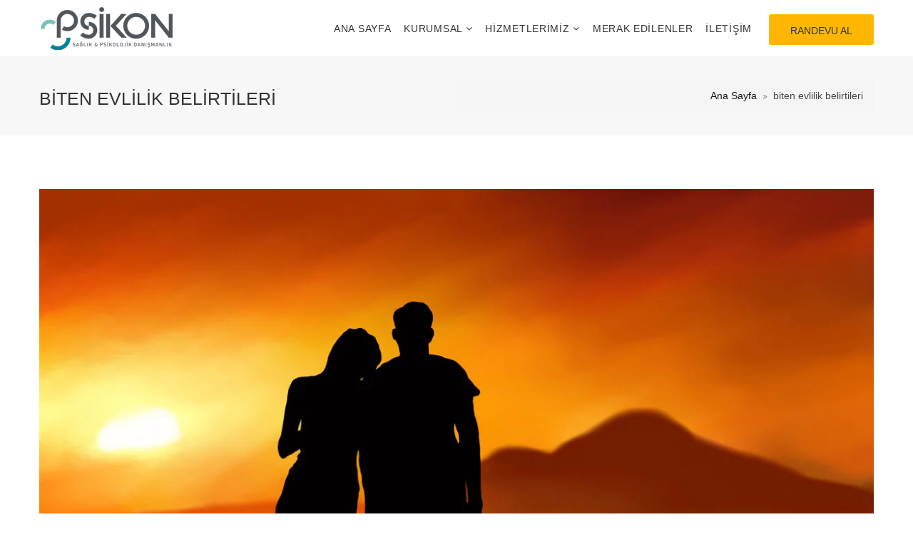

--- FILE ---
content_type: text/html; charset=UTF-8
request_url: https://www.psikologkonya.org/tag/biten-evlilik-belirtileri/
body_size: 30484
content:
<!DOCTYPE html><html dir="ltr" lang="tr" prefix="og: https://ogp.me/ns#" prefix="og: http://ogp.me/ns# fb: http://ogp.me/ns/fb#"><head><script data-no-optimize="1">var litespeed_docref=sessionStorage.getItem("litespeed_docref");litespeed_docref&&(Object.defineProperty(document,"referrer",{get:function(){return litespeed_docref}}),sessionStorage.removeItem("litespeed_docref"));</script> <meta charset="UTF-8"><style id="litespeed-ccss">.vc_general.vc_btn3{display:inline-block;margin-bottom:0;text-align:center;vertical-align:middle;background-image:none;background-color:transparent;color:#5472d2;border:1px solid transparent;box-sizing:border-box;word-wrap:break-word;text-decoration:none;position:relative;top:0;line-height:normal;box-shadow:none;font-size:14px;padding:14px 20px}.vc_btn3.vc_btn3-shape-square{border-radius:0}.vc_btn3.vc_btn3-size-md{font-size:14px;padding:14px 20px}.fa{-moz-osx-font-smoothing:grayscale}button{text-transform:none}img{border:0}.fa{display:inline-block}.fa{font:normal normal normal 14px/1 FontAwesome;font-size:inherit;text-rendering:auto;-webkit-font-smoothing:antialiased}img{vertical-align:middle}.fa-twitter:before{content:"\f099"}.fa-facebook:before{content:"\f09a"}.fa-rss:before{content:"\f09e"}.fa-pinterest:before{content:"\f0d2"}.fa-google-plus:before{content:"\f0d5"}.fa-linkedin:before{content:"\f0e1"}.fa-youtube:before{content:"\f167"}.fa-instagram:before{content:"\f16d"}.fa-flickr:before{content:"\f16e"}.fa-tumblr:before{content:"\f173"}.fa-dribbble:before{content:"\f17d"}.fa-reddit:before{content:"\f1a1"}.fa-digg:before{content:"\f1a6"}.icon-magnifier{font-family:Simple-Line-Icons;speak:none;font-style:normal;font-weight:400;font-variant:normal;text-transform:none;line-height:auto;-webkit-font-smoothing:antialiased}.icon-magnifier:before{content:"\e090"}[class*=" flaticon-"]:after,[class*=" flaticon-"]:before{font-family:Flaticon;font-style:normal}.flaticon-shapes:before{content:"\f13b"}.flaticon-vimeo:before{content:"\f155"}.dropdown-menu{float:left}body{margin:0}html{font-family:sans-serif;-webkit-text-size-adjust:100%;-ms-text-size-adjust:100%}article{display:block}a{background-color:transparent}h1{margin:.67em 0}svg:not(:root){overflow:hidden}*,:after,:before{-webkit-box-sizing:border-box;-moz-box-sizing:border-box}button,input{margin:0;font:inherit;color:inherit}button{overflow:visible}button{-webkit-appearance:button}button::-moz-focus-inner,input::-moz-focus-inner{padding:0;border:0}.dropdown-menu{-webkit-background-clip:padding-box}.btn,.form-control{background-image:none}body{background-color:#fff}*,:after,:before{box-sizing:border-box}html{font-size:10px}body{font-family:"Helvetica Neue",Helvetica,Arial,sans-serif;font-size:14px;line-height:1.42857143;color:#333}button,input{font-family:inherit;font-size:inherit;line-height:inherit}a{color:#337ab7;text-decoration:none}.img-responsive{display:block;max-width:100%;height:auto}h1{font-family:inherit;font-weight:500;line-height:1.1;color:inherit}h1{margin-top:20px;margin-bottom:10px}h1{font-size:36px}p{margin:0 0 10px}ul{margin-top:0}ul ul{margin-bottom:0}ul{margin-bottom:10px}@media (min-width:768px){.container{width:750px}}.container{margin-right:auto;margin-left:auto}.container{padding-right:15px;padding-left:15px}@media (min-width:992px){.container{width:970px}}@media (min-width:1200px){.container{width:1170px}}.row{margin-right:-15px;margin-left:-15px}.form-control{font-size:14px;line-height:1.42857143;color:#555;display:block}.form-control{width:100%;height:34px;padding:6px 12px;background-color:#fff;border:1px solid #ccc;border-radius:4px;-webkit-box-shadow:inset 0 1px 1px rgba(0,0,0,.075);box-shadow:inset 0 1px 1px rgba(0,0,0,.075)}.form-control::-moz-placeholder{color:#999;opacity:1}.form-control:-ms-input-placeholder{color:#999}.form-control::-webkit-input-placeholder{color:#999}.form-control::-ms-expand{background-color:transparent;border:0}.dropdown{position:relative}.btn{display:inline-block;padding:6px 12px;margin-bottom:0;font-size:14px;font-weight:400;line-height:1.42857143;text-align:center;white-space:nowrap;vertical-align:middle;-ms-touch-action:manipulation;touch-action:manipulation;border:1px solid transparent;border-radius:4px}.caret{display:inline-block;width:0;height:0;margin-left:2px;vertical-align:middle;border-top:4px dashed;border-top:4px solid;border-right:4px solid transparent;border-left:4px solid transparent}.dropdown-menu{position:absolute;top:100%;left:0;z-index:1000;display:none;min-width:160px;padding:5px 0;margin:2px 0 0;font-size:14px;text-align:left;list-style:none;background-color:#fff;background-clip:padding-box;border:1px solid #ccc;border:1px solid rgba(0,0,0,.15);border-radius:4px;-webkit-box-shadow:0 6px 12px rgba(0,0,0,.175);box-shadow:0 6px 12px rgba(0,0,0,.175)}.dropdown-menu>li>a{display:block;padding:3px 20px;line-height:1.42857143;white-space:nowrap}.dropdown-menu>li>a{clear:both;font-weight:400;color:#333}@media (min-width:768px){.navbar-right .dropdown-menu{right:0;left:auto}}.nav>li,.nav>li>a{display:block;position:relative}.nav{padding-left:0;margin-bottom:0;list-style:none}.nav>li>a{padding:10px 15px}.navbar{position:relative;min-height:50px;margin-bottom:20px;border:1px solid transparent}@media (min-width:768px){.navbar{border-radius:4px}.navbar-header{float:left}}.container>.navbar-header{margin-right:-15px;margin-left:-15px}.navbar-brand{float:left;height:50px;padding:15px;font-size:18px;line-height:20px}.navbar-brand>img{display:block}@media (min-width:768px){.container>.navbar-header{margin-right:0;margin-left:0}.navbar>.container .navbar-brand{margin-left:-15px}}.navbar-nav{margin:7.5px -15px}.navbar-nav>li>a{padding-top:10px;padding-bottom:10px;line-height:20px}@media (min-width:768px){.navbar-nav{float:left;margin:0}.navbar-nav>li{float:left}.navbar-nav>li>a{padding-top:15px;padding-bottom:15px}}.navbar-nav>li>.dropdown-menu{margin-top:0;border-top-left-radius:0;border-top-right-radius:0}@media (min-width:768px){.navbar-right{float:right!important;margin-right:-15px}}.breadcrumb{padding:8px 15px;margin-bottom:20px;list-style:none;background-color:#f5f5f5;border-radius:4px}.clearfix:after,.clearfix:before,.container:after,.container:before,.nav:after,.nav:before,.navbar-header:after,.navbar-header:before,.navbar:after,.navbar:before,.row:after,.row:before{display:table;content:" "}.clearfix:after,.container:after,.nav:after,.navbar-header:after,.navbar:after,.row:after{clear:both}@-ms-viewport{width:device-width}body{color:#777;font-weight:400;font-family:Georgia,"Times New Roman",Times,serif;background:#fff;line-height:1.8;margin:0;overflow-x:hidden;-webkit-font-smoothing:antialiased!important}p{-webkit-font-smoothing:antialiased!important}h1{color:#333;margin-top:0;margin-bottom:15px;letter-spacing:0px}a{outline:none}.clearfix:after{content:".";display:block;height:0;clear:both;visibility:hidden}.clearfix{display:block}img{max-width:100%;height:auto}.btn,button[type=submit],.vc_general.vc_btn3,.vc_general.vc_btn3.vc_btn3-color-primary-bg{border:none;font-size:14px;font-weight:400;outline:none;padding:15px 30px 12px;color:#000;text-transform:uppercase;border-radius:3px;-ms-border-radius:3px;-moz-border-radius:3px;-o-border-radius:3px;-webkit-border-radius:3px}.search-form .btn{font-size:13px;font-weight:400;padding:8px 12px}.btn-search{background:0 0}.zozo-top-anchor{display:block;position:absolute;top:0;font-size:0;height:0;line-height:0;top:0}.page-title-section{background-color:#f7f7f7;margin:0}.page-title-section .page-title-captions h1.entry-title{font-size:32px;font-weight:700;margin:8px 0 0;text-transform:uppercase}.page-title-section .page-title-container{display:table;height:110px;width:100%;padding-top:15px;padding-bottom:15px}.page-title-section .page-title-container .page-title-captions,.page-title-section .page-title-container .page-title-breadcrumbs{display:table-cell;vertical-align:middle;width:50%}.page-title-section .page-title-breadcrumbs .zozo-breadcrumbs{color:#444;font-size:14px}.page-title-section.page-titlealign-default .page-title-breadcrumbs .zozo-breadcrumbs{text-align:right}.page-title-section .page-title-breadcrumbs .zozo-breadcrumbs a{color:#171717}.page-title-wrapper{position:relative;z-index:1}.zozo-parallax{overflow:hidden;position:relative;height:100%;width:100%}.zozo-parallax>*{position:relative;z-index:1}.header-section{color:#000}.header-section .header-main-section .navbar-header .navbar-brand,.header-section .header-main-section .zozo-main-nav>li,.header-section .header-main-section .zozo-main-nav>li>a,.header-section .header-main-section .main-bar-item{line-height:80px;height:80px}.zozo-logo a.navbar-brand{display:block;max-height:100%;height:100%;text-align:left;font:0/0 a}.zozo-logo a.navbar-brand:before{content:' ';display:inline-block;vertical-align:middle;height:100%}.zozo-logo.has-img a.navbar-brand{line-height:0}.zozo-logo .navbar-brand img{height:auto;max-height:100%;width:auto;display:inline-block;vertical-align:middle}.zozo-logo .navbar-brand img.zozo-retina-logo{display:none;width:auto}.zozo-has-sticky-logo .navbar-brand>img.zozo-sticky-logo{display:none}.zozo-logo .zozo-text-logo{float:left}.zmm-wrapper{height:100%;left:-100%;position:fixed;top:0;width:100%;z-index:9999;background:#222}.zmm-wrapper .zmm-close{color:#fff}.zmm-wrapper ul li a{color:#fff}.zmm-wrapper .zmm-close{position:absolute;right:15px;top:15px}.zmm-wrapper .zmm-inner{padding:45px 0}.zmm-wrapper .zmm-inner .zozo-social-icons{text-align:center}.mobile-header-section{display:none;background:#fff}.mobile-header-section a{color:#333}.header-mobile-main-section.navbar{margin-bottom:0}.header-mobile-is-sticky .mobile-header-section{-webkit-transform:translateZ(0) translateY(0);-moz-transform:translateZ(0) translateY(0);-ms-transform:translateZ(0) translateY(0);transform:translateZ(0) translateY(0)}.zozo-mobile-logo{text-align:center;height:auto}.zozo-mobile-logo.has-img{max-width:50%}.zozo-mobile-logo a.navbar-brand{height:auto;overflow:hidden;display:block;margin:0 auto;max-width:100%;padding-top:13px;padding-bottom:13px}.zozo-mobile-logo a.navbar-brand img{display:inline-block;height:auto;max-height:100%;width:auto}.mobile-header-items-wrap>div{display:inline-block;margin-left:15px}.header-mobile-left-logo .mobile-header-items-wrap{position:absolute;right:15px;top:50%;transform:translateY(-50%);-ms-transform:translateY(-50%);-moz-transform:translateY(-50%);-o-transform:translateY(-50%);-webkit-transform:translateY(-50%)}a.menu-bars-link{line-height:inherit!important;width:20px;height:16px!important;display:inline-block;text-indent:-9999em;position:relative;vertical-align:middle;top:50%;position:relative;overflow:hidden}.mobile-menu-item a.menu-bars-link{transform:translateY(0);-moz-transform:translateY(0);-webkit-transform:translateY(0);-o-transform:translateY(0);-ms-transform:translateY(0)}a.menu-bars-link span,a.menu-bars-link span:before,a.menu-bars-link span:after{background-color:#7c7c7c;display:block;position:absolute;width:20px;height:1px;left:0}a.menu-bars-link span:before,a.menu-bars-link span:after{content:""}a.menu-bars-link span{top:6px}a.menu-bars-link span:before{-webkit-transform-origin:50% 0;-moz-transform-origin:50% 0;-ms-transform-origin:50% 0;-o-transform-origin:50% 0;transform-origin:50% 0;top:-6px;z-index:10}a.menu-bars-link span:after{-webkit-transform-origin:50% 100%;-moz-transform-origin:50% 100%;-ms-transform-origin:50% 100%;-o-transform-origin:50% 100%;transform-origin:50% 100%;top:6px}.mobile-menu-search>i{display:inline-block;vertical-align:middle}.mobile-search-wrapper{position:fixed;top:0;left:0;width:100%;height:100%;z-index:1001;opacity:0;visibility:hidden;background:rgba(0,0,0,.9)}.mobile-search-wrapper .mobile-search-inner{position:relative;top:50%;width:80%;margin:0 auto;transform:translateY(-50%);-moz-transform:translateY(-50%);-webkit-transform:translateY(-50%);-o-transform:translateY(-50%);-ms-transform:translateY(-50%)}.mobile-search-wrapper .mobile-search-inner .form-control{border-radius:0;-ms-border-radius:0;-moz-border-radius:0;-o-border-radius:0;-webkit-border-radius:0;border:none;background:0 0;border-bottom:1px solid #fff;font-size:20px;color:#fff}.mobile-search-wrapper .mobile-search-inner .btn.btn-search{background:0 0;color:#fff;font-size:20px;padding-right:5px;position:absolute;right:0;top:-5px}.mobile-search-wrapper .mobile-search-close{position:absolute;top:20px;right:20px;font-size:20px;-webkit-transform:scale(0);-moz-transform:scale(0);-ms-transform:scale(0);-o-transform:scale(0);color:#fff}.header-section a{color:#333}.navbar-header{position:relative}.navbar-header .navbar-brand,.navbar-brand{padding-top:0;padding-bottom:0}.header-section .navbar{margin-bottom:0;width:100%;border-top:none;border-bottom:1px solid rgba(0,0,0,.05);min-height:0;border-radius:0;-ms-border-radius:0;-moz-border-radius:0;-o-border-radius:0;-webkit-border-radius:0}.zozo-main-nav>li>a{padding-bottom:0;padding-top:0;color:#2b2b2b;font-size:12px;font-weight:700;letter-spacing:.05em;padding:10px 9px;text-transform:uppercase}.zozo-main-nav>li>a{padding-bottom:0;padding-top:0}.zozo-main-nav>li>a>.caret{display:none}.navbar-nav.zozo-main-bar>li{position:static}.header-main-section .main-bar-item{display:inline-block;vertical-align:middle;margin:0 15px;min-width:15px}.header-main-section .main-bar-item.item-main-menu{margin-right:0}.header-main-section .navbar-right .main-bar-item.item-main-menu{margin-left:-15px}.navbar-main.zozo-main-nav li a span{margin-right:6px}.header-is-sticky .header-main-section{-webkit-transform:translateZ(0) translateY(0);-moz-transform:translateZ(0) translateY(0);transform:translateZ(0) translateY(0)}.zozo-main-nav>li>a.dropdown-toggle:after{content:"\f107";font-family:fontawesome;display:inline-block;font-size:14px;line-height:13px}.dropdown-menu,.navbar-right .dropdown-menu{background:#fff;min-width:220px;border:none;border-width:3px 0 0;border-style:solid;padding:0;border-radius:0;-moz-border-radius:0;-webkit-border-radius:0;-o-border-radius:0;-ms-border-radius:0;display:block;opacity:0;visibility:hidden;left:0;right:auto;transform:scaleY(0);-webkit-transform:scaleY(0);-moz-transform:scaleY(0);-ms-transform:scaleY(0);-o-transform:scaleY(0);transform-origin:center top 0;-webkit-transform-origin:center top 0;-moz-transform-origin:center top 0;-ms-transform-origin:center top 0;-o-transform-origin:center top 0}.dropdown-menu li{position:relative}.dropdown-menu>li a{padding:12px 20px;color:inherit}.dropdown-menu li:first-child:before{content:none}.dropdown-menu>li.dropdown:after{content:"\f105";font-family:FontAwesome;position:absolute;color:inherit;line-height:normal;top:15px;right:30px;font-size:10px}.header-dropdown-skin-light .zozo-main-nav.navbar-nav .dropdown-menu{background-color:#fff!important}.zozo-main-nav .dropdown-menu>li a{height:auto;line-height:20px}.fullwidth .container{width:100%;max-width:1200px}#zozo_wrapper{width:100%}.main-section{background:#fff}.main-col-full,.content-col-full{padding-left:15px;padding-right:15px}.main-col-full{width:100%}.content-col-full{width:100%}.content-area{padding-top:75px;padding-bottom:75px}#archive-posts-container{position:relative}.entry-thumbnail{position:relative}.large-layout .large-posts{border-bottom:1px dashed #e1e1e1;margin-bottom:50px;padding-bottom:40px}.large-layout .large-posts:last-child{margin-bottom:0;border-bottom:0}article.post .post-inner-wrapper .post-featured-image a{position:relative;display:block;overflow:hidden}.post-inner-wrapper .post-featured-image{margin-bottom:25px}article.post .post-inner-wrapper .post-featured-image a:after{content:"";left:0;right:0;top:0;margin:0 auto;position:absolute;width:100%;height:100%;opacity:0}article.post .post-inner-wrapper .post-featured-image a:before{background:#333;border-radius:2px;-webkit-border-radius:2px;-ms-border-radius:2px;-ms-border-radius:2px;-o-border-radius:2px;border-bottom:2px solid rgba(0,0,0,.2);color:#222;content:none;font-family:"Flaticon";height:50px;left:50%;line-height:50px;font-size:22px;position:absolute;text-align:center;width:50px;z-index:2;opacity:0;top:45%;-webkit-transform:translateY(-50%) translateX(-50%);-moz-transform:translateY(-50%) translateX(-50%);-ms-transform:translateY(-50%) translateX(-50%);-o-transform:translateY(-50%) translateX(-50%);transform:translateY(-50%) translateX(-50%)}.large-posts .entry-thumbnail{margin-bottom:20px}.entry-thumbnail img{max-width:100%;display:block;margin:0 auto}input,input.form-control{background:#fff;border:none;font-size:12px;height:40px;line-height:20px}.form-control{box-shadow:none;-webkit-box-shadow:none;-ms-box-shadow:none;-o-box-shadow:none}input,input.form-control{font-size:14px}.header-section.header-menu-skin-light .header-main-section,.header-section.header-menu-skin-light .header-main-section .dropdown-menu{background:#fff}.header-section.header-menu-skin-light .header-main-section,.header-section.header-menu-skin-light .header-main-section a{color:#333}.header-section.header-menu-skin-light .dropdown-menu li:before{border-color:#7c7c7c}.header-dropdown-skin-light .header-main-section .dropdown-menu,.header-dropdown-skin-light.header-menu-skin-light .header-main-section .dropdown-menu{background:#fff}.header-dropdown-skin-light .header-main-section .dropdown-menu a,.header-dropdown-skin-light .dropdown-menu>li.dropdown:after{color:#333}@media (-webkit-min-device-pixel-ratio:2),(min-resolution:192dpi){.zozo-logo .navbar-brand img.zozo-standard-logo{display:none}.zozo-logo .navbar-brand img.zozo-retina-logo{display:inline-block}}.vc_general.vc_btn3{color:#333}.vc_btn3.vc_btn3-size-md{padding:10px 30px 8px}@media only screen and (max-width:1240px) and (min-width:992px){#content{padding-left:0;padding-right:0}}@media only screen and (min-width:768px){.dropdown.dropdown-submenu .dropdown-menu{left:100%;top:-5px}}@media only screen and (max-width:1024px){.mhv-tablet-land .header-section{display:none}.mhv-tablet-land .mobile-header-section{display:block}.mhv-tablet-land #zozo_wrapper{margin:0}}@media only screen and (max-width:991px) and (min-width:768px){.header-section .header-main-section{height:auto!important}.navbar-header,.navbar-header.zozo-logo a.navbar-brand{float:none!important;text-align:center}.zozo-header-main-bar .navbar-nav.navbar-right,.zozo-header-main-bar .navbar-nav.navbar-right>li{float:none!important;text-align:center}}@media only screen and (max-width:991px){#main-wrapper,#main-wrapper #primary{min-height:0}}@media only screen and (max-width:767px){.header-section{display:none}.mobile-header-section{display:block}#zozo_wrapper{width:100%!important}.page-title-section .page-title-container .page-title-captions,.page-title-section .page-title-container .page-title-breadcrumbs,.page-title-section.page-titlealign-default .page-title-breadcrumbs .zozo-breadcrumbs{display:block;margin:0 auto;text-align:center;width:100%}.page-title-section .page-title-container{height:inherit!important}}@media screen and (max-width:600px){.mobile-header-section{top:0!important}}.zozo-social-icons{padding:0;margin:0;list-style:none}.zozo-social-icons li{display:inline-block;margin:10px 4px}.zozo-social-icons li a{width:30px;height:30px;display:block;background:#434343}.zozo-social-icons i{color:#fff;display:block;text-align:center;font-size:14px;line-height:30px}.soc-icon-circle li a{box-shadow:0 0px 1px 0 rgba(0,0,0,.16),0 1px 3px 0 rgba(0,0,0,.12);-webkit-box-shadow:0 0px 1px 0 rgba(0,0,0,.16),0 1px 3px 0 rgba(0,0,0,.12);-moz-box-shadow:0 0px 1px 0 rgba(0,0,0,.16),0 1px 3px 0 rgba(0,0,0,.12);-ms-box-shadow:0 0px 1px 0 rgba(0,0,0,.16),0 1px 3px 0 rgba(0,0,0,.12);-o-box-shadow:0 0px 1px 0 rgba(0,0,0,.16),0 1px 3px 0 rgba(0,0,0,.12)}.soc-icon-circle li a{border-radius:50%;-webkit-border-radius:50%;-moz-border-radius:50%;-o-border-radius:50%;-ms-border-radius:50%;display:block}.zozo-social-icons li.facebook a{background-color:#3b5998}.zozo-social-icons li.twitter a{background-color:#55acee}.zozo-social-icons li.linkedin a{background-color:#007ab5}.zozo-social-icons li.pinterest a{background-color:#c91921}.zozo-social-icons li.google-plus a{background-color:#dd4937}.zozo-social-icons li.youtube a{background-color:#e22b26}.zozo-social-icons li.rss a{background-color:#f75f0b}.zozo-social-icons li.tumblr a{background-color:#34465d}.zozo-social-icons li.reddit a{background-color:#ff4500}.zozo-social-icons li.dribbble a{background-color:#ea4886}.zozo-social-icons li.vimeo a{background-color:#17b3e8}.zozo-social-icons li.digg a{background-color:#1b5891}.zozo-social-icons li.flickr a{background-color:#ff0082}.zozo-social-icons li.instagram a{background-color:#9a6851}.large-posts .entry-thumbnail{margin-bottom:20px}.breadcrumb.zozo-breadcrumbs{margin-bottom:0}.breadcrumb.zozo-breadcrumbs>span:before{color:#7c7c7c;content:"\f101";display:inline-block;font-family:"FontAwesome";font-size:10px;padding:0 8px 0 5px}a{color:#feb600}.btn,button[type=submit],.vc_general.vc_btn3.vc_btn3-color-primary-bg{background:#feb600}button[type=submit]{background-color:#feb600}.zozo-main-nav.navbar-nav .dropdown-menu{border-color:#feb600}::-webkit-selection{background:#feb600;color:#fff}article.post .post-inner-wrapper .post-featured-image a:before{background-color:#feb600}body{font-family:Arial,Helvetica,sans-serif;font-size:15px;font-weight:400;color:;line-height:28px}.fullwidth .container{max-width:1200px}.dropdown-menu{min-width:220px}h1{font-family:Arial,Helvetica,sans-serif;font-size:45px;font-weight:;line-height:42px}.zozo-main-nav>li>a{font-family:Arial,Helvetica,sans-serif;font-size:14px;font-weight:400}.zozo-main-nav .dropdown-menu>li a{font-family:Arial,Helvetica,sans-serif;font-size:14px;font-weight:400;line-height:20px}.zozo-main-nav.navbar-nav .dropdown-menu{background-color:#fff!important;border-top-width:3px;border-bottom-width:0;border-left-width:0;border-right-width:0;border-style:solid}.entry-title,.page-title-section .page-title-captions h1.entry-title{font-family:Arial,Helvetica,sans-serif;font-size:25px;font-weight:400;line-height:35px}.navbar-header .navbar-brand img,.navbar-brand img{max-height:100px}.header-section .header-main-section{height:80px}.header-section .header-main-section .navbar-header .navbar-brand,.header-section .header-main-section .zozo-main-nav>li,.header-section .header-main-section .zozo-main-nav>li>a,.header-section .header-main-section .main-bar-item{line-height:80px;height:80px}.page-title-section .page-title-container{height:Psikon Cinsel Psikolojik Destek Merkezi}@media only screen and (max-width:767px){.page-title-section .page-title-container{height:Psikon Cinsel Psikolojik Destek Merkezi}}.fa.fa-facebook,.fa.fa-twitter{font-family:"Font Awesome 5 Brands";font-weight:400}.fa.fa-facebook:before{content:"\f39e"}.fa.fa-google-plus,.fa.fa-pinterest{font-family:"Font Awesome 5 Brands";font-weight:400}.fa.fa-google-plus:before{content:"\f0d5"}.fa.fa-linkedin{font-family:"Font Awesome 5 Brands";font-weight:400}.fa.fa-linkedin:before{content:"\f0e1"}.fa.fa-youtube{font-family:"Font Awesome 5 Brands";font-weight:400}.fa.fa-flickr,.fa.fa-instagram{font-family:"Font Awesome 5 Brands";font-weight:400}.fa.fa-tumblr{font-family:"Font Awesome 5 Brands";font-weight:400}.fa.fa-dribbble{font-family:"Font Awesome 5 Brands";font-weight:400}.fa.fa-digg,.fa.fa-reddit{font-family:"Font Awesome 5 Brands";font-weight:400}.fa{-moz-osx-font-smoothing:grayscale;-webkit-font-smoothing:antialiased;display:inline-block;font-style:normal;font-variant:normal;text-rendering:auto;line-height:1}.fa-digg:before{content:"\f1a6"}.fa-dribbble:before{content:"\f17d"}.fa-facebook:before{content:"\f09a"}.fa-flickr:before{content:"\f16e"}.fa-google-plus:before{content:"\f2b3"}.fa-instagram:before{content:"\f16d"}.fa-linkedin:before{content:"\f08c"}.fa-pinterest:before{content:"\f0d2"}.fa-reddit:before{content:"\f1a1"}.fa-rss:before{content:"\f09e"}.fa-tumblr:before{content:"\f173"}.fa-twitter:before{content:"\f099"}.fa-youtube:before{content:"\f167"}.fa{font-family:"Font Awesome 5 Free"}.fa{font-weight:900}</style><link rel="preload" data-asynced="1" data-optimized="2" as="style" onload="this.onload=null;this.rel='stylesheet'" href="https://www.psikologkonya.org/wp-content/litespeed/css/a8adfe345162301249885e877ed8e36b.css?ver=06578" /><script data-optimized="1" type="litespeed/javascript" data-src="https://www.psikologkonya.org/wp-content/plugins/litespeed-cache/assets/js/css_async.min.js"></script> 
<!--[if IE]><meta http-equiv='X-UA-Compatible' content='IE=edge,chrome=1'><![endif]--><link rel="profile" href="http://gmpg.org/xfn/11"><link rel="pingback" href="https://www.psikologkonya.org/xmlrpc.php"><title>biten evlilik belirtileri | Psikon Cinsel Terapi Destek Merkezi</title><meta name="robots" content="max-image-preview:large" /><meta name="google-site-verification" content="CXt_9-7c0xwFMTzhGS1AvAgv9NoQ6CfKyA-81kCzGIo" /><meta name="p:domain_verify" content="9e00b0861c429414b463b21f92b9c0c0" /><link rel="canonical" href="https://www.psikologkonya.org/tag/biten-evlilik-belirtileri/" /><meta name="generator" content="All in One SEO Pro (AIOSEO) 4.7.6" /> <script type="litespeed/javascript" data-src="https://www.googletagmanager.com/gtag/js?id=G-ZJKKT9R4BZ"></script> <script type="litespeed/javascript">window.dataLayer=window.dataLayer||[];function gtag(){dataLayer.push(arguments)}
gtag('js',new Date());gtag('config','G-ZJKKT9R4BZ')</script> <meta property="og:locale" content="tr_TR" /><meta property="og:site_name" content="Psikon Cinsel Terapi Uzman Klinik Psikolog Konya" /><meta property="og:type" content="article" /><meta property="og:title" content="biten evlilik belirtileri | Psikon Cinsel Terapi Destek Merkezi" /><meta property="og:url" content="https://www.psikologkonya.org/tag/biten-evlilik-belirtileri/" /><meta property="og:image" content="https://www.psikologkonya.org/wp-content/uploads/2022/06/cinsel-psikolog-konya-logo.png" /><meta property="og:image:secure_url" content="https://www.psikologkonya.org/wp-content/uploads/2022/06/cinsel-psikolog-konya-logo.png" /><meta property="og:image:width" content="190" /><meta property="og:image:height" content="83" /><meta property="article:publisher" content="https://www.facebook.com/PsikologKonya/" /><meta name="twitter:card" content="summary" /><meta name="twitter:site" content="@PsikologKonya42" /><meta name="twitter:title" content="biten evlilik belirtileri | Psikon Cinsel Terapi Destek Merkezi" /><meta name="twitter:image" content="https://www.psikologkonya.org/wp-content/uploads/2022/06/cinsel-psikolog-konya-logo.png" /> <script type="application/ld+json" class="aioseo-schema">{"@context":"https:\/\/schema.org","@graph":[{"@type":"BreadcrumbList","@id":"https:\/\/www.psikologkonya.org\/tag\/biten-evlilik-belirtileri\/#breadcrumblist","itemListElement":[{"@type":"ListItem","@id":"https:\/\/www.psikologkonya.org\/#listItem","position":1,"name":"Ev","item":"https:\/\/www.psikologkonya.org\/","nextItem":{"@type":"ListItem","@id":"https:\/\/www.psikologkonya.org\/tag\/biten-evlilik-belirtileri\/#listItem","name":"biten evlilik belirtileri"}},{"@type":"ListItem","@id":"https:\/\/www.psikologkonya.org\/tag\/biten-evlilik-belirtileri\/#listItem","position":2,"name":"biten evlilik belirtileri","previousItem":{"@type":"ListItem","@id":"https:\/\/www.psikologkonya.org\/#listItem","name":"Ev"}}]},{"@type":"CollectionPage","@id":"https:\/\/www.psikologkonya.org\/tag\/biten-evlilik-belirtileri\/#collectionpage","url":"https:\/\/www.psikologkonya.org\/tag\/biten-evlilik-belirtileri\/","name":"biten evlilik belirtileri | Psikon Cinsel Terapi Destek Merkezi","inLanguage":"tr-TR","isPartOf":{"@id":"https:\/\/www.psikologkonya.org\/#website"},"breadcrumb":{"@id":"https:\/\/www.psikologkonya.org\/tag\/biten-evlilik-belirtileri\/#breadcrumblist"}},{"@type":"Organization","@id":"https:\/\/www.psikologkonya.org\/#organization","name":"Psikon Cinsel Terapi Uzman Klinik Psikolog Konya","description":"Konya Psikolog","url":"https:\/\/www.psikologkonya.org\/","telephone":"+903323210212","logo":{"@type":"ImageObject","url":"https:\/\/www.psikologkonya.org\/wp-content\/uploads\/2022\/06\/cinsel-psikolog-konya-logo.png","@id":"https:\/\/www.psikologkonya.org\/tag\/biten-evlilik-belirtileri\/#organizationLogo","width":190,"height":83,"caption":"cinsel psikolog Konya logo"},"image":{"@id":"https:\/\/www.psikologkonya.org\/tag\/biten-evlilik-belirtileri\/#organizationLogo"},"sameAs":["https:\/\/www.instagram.com\/psikologkonya\/","https:\/\/tr.pinterest.com\/PsikologKonya\/","https:\/\/www.youtube.com\/channel\/UC2uJO6BukhBX6GoKynKBi_w","https:\/\/psikologkonya.tumblr.com\/"]},{"@type":"WebSite","@id":"https:\/\/www.psikologkonya.org\/#website","url":"https:\/\/www.psikologkonya.org\/","name":"Psikon Cinsel Terapi Destek Merkezi","description":"Konya Psikolog","inLanguage":"tr-TR","publisher":{"@id":"https:\/\/www.psikologkonya.org\/#organization"}}]}</script> <link rel='dns-prefetch' href='//fonts.googleapis.com' /><link rel='dns-prefetch' href='//s.w.org' /><link rel="alternate" type="application/rss+xml" title="Psikon Cinsel Terapi Destek Merkezi &raquo; beslemesi" href="https://www.psikologkonya.org/feed/" /><link rel="alternate" type="application/rss+xml" title="Psikon Cinsel Terapi Destek Merkezi &raquo; yorum beslemesi" href="https://www.psikologkonya.org/comments/feed/" /><link rel="alternate" type="application/rss+xml" title="Psikon Cinsel Terapi Destek Merkezi &raquo; biten evlilik belirtileri etiket beslemesi" href="https://www.psikologkonya.org/tag/biten-evlilik-belirtileri/feed/" /><meta name="viewport" content="width=device-width, initial-scale=1, maximum-scale=1" /><style id='rs-plugin-settings-inline-css' type='text/css'>#rs-demo-id {}</style><style id='construction-zozo-custom-css-inline-css' type='text/css'>.page-title-section .page-title-container { height: Psikon Cinsel Psikolojik Destek Merkezi; }
@media only screen and (max-width: 767px) { .page-title-section .page-title-container { height: Psikon Cinsel Psikolojik Destek Merkezi; } }</style> <script type="litespeed/javascript">var construction_js_vars={"zozo_template_uri":"https:\/\/www.psikologkonya.org\/wp-content\/themes\/construction","isRTL":"false","isOriginLeft":"true","zozo_sticky_height":"60px","zozo_sticky_height_alt":"60px","zozo_ajax_url":"https:\/\/www.psikologkonya.org\/wp-admin\/admin-ajax.php","zozo_back_menu":"Back","zozo_CounterYears":"Years","zozo_CounterMonths":"Months","zozo_CounterWeeks":"Weeks","zozo_CounterDays":"Days","zozo_CounterHours":"Hours","zozo_CounterMins":"Mins","zozo_CounterSecs":"Secs","zozo_CounterYear":"Year","zozo_CounterMonth":"Month","zozo_CounterWeek":"Week","zozo_CounterDay":"Day","zozo_CounterHour":"Hour","zozo_CounterMin":"Min","zozo_CounterSec":"Sec"}</script> <script type="litespeed/javascript" data-src='https://www.psikologkonya.org/wp-includes/js/jquery/jquery.js'></script> <script></script><link rel='https://api.w.org/' href='https://www.psikologkonya.org/wp-json/' /><link rel="EditURI" type="application/rsd+xml" title="RSD" href="https://www.psikologkonya.org/xmlrpc.php?rsd" /><link rel="wlwmanifest" type="application/wlwmanifest+xml" href="https://www.psikologkonya.org/wp-includes/wlwmanifest.xml" /><meta name="generator" content="WordPress 5.4.18" /><meta name="generator" content="Powered by WPBakery Page Builder - drag and drop page builder for WordPress."/><meta name="generator" content="Powered by Slider Revolution 5.4.5.1 - responsive, Mobile-Friendly Slider Plugin for WordPress with comfortable drag and drop interface." /><link rel="icon" href="https://www.psikologkonya.org/wp-content/uploads/2022/06/cropped-pedagogkonya-favicon-32x32.png" sizes="32x32" /><link rel="icon" href="https://www.psikologkonya.org/wp-content/uploads/2022/06/cropped-pedagogkonya-favicon-192x192.png" sizes="192x192" /><link rel="apple-touch-icon" href="https://www.psikologkonya.org/wp-content/uploads/2022/06/cropped-pedagogkonya-favicon-180x180.png" /><meta name="msapplication-TileImage" content="https://www.psikologkonya.org/wp-content/uploads/2022/06/cropped-pedagogkonya-favicon-270x270.png" /> <script type="litespeed/javascript">function setREVStartSize(e){try{var i=jQuery(window).width(),t=9999,r=0,n=0,l=0,f=0,s=0,h=0;if(e.responsiveLevels&&(jQuery.each(e.responsiveLevels,function(e,f){f>i&&(t=r=f,l=e),i>f&&f>r&&(r=f,n=e)}),t>r&&(l=n)),f=e.gridheight[l]||e.gridheight[0]||e.gridheight,s=e.gridwidth[l]||e.gridwidth[0]||e.gridwidth,h=i/s,h=h>1?1:h,f=Math.round(h*f),"fullscreen"==e.sliderLayout){var u=(e.c.width(),jQuery(window).height());if(void 0!=e.fullScreenOffsetContainer){var c=e.fullScreenOffsetContainer.split(",");if(c)jQuery.each(c,function(e,i){u=jQuery(i).length>0?u-jQuery(i).outerHeight(!0):u}),e.fullScreenOffset.split("%").length>1&&void 0!=e.fullScreenOffset&&e.fullScreenOffset.length>0?u-=jQuery(window).height()*parseInt(e.fullScreenOffset,0)/100:void 0!=e.fullScreenOffset&&e.fullScreenOffset.length>0&&(u-=parseInt(e.fullScreenOffset,0))}f=u}else void 0!=e.minHeight&&f<e.minHeight&&(f=e.minHeight);e.c.closest(".rev_slider_wrapper").css({height:f})}catch(d){console.log("Failure at Presize of Slider:"+d)}}</script> <noscript><style>.wpb_animate_when_almost_visible { opacity: 1; }</style></noscript> <script type="litespeed/javascript" data-src="https://www.googletagmanager.com/gtag/js?id=G-ZJKKT9R4BZ"></script> <script type="litespeed/javascript">window.dataLayer=window.dataLayer||[];function gtag(){dataLayer.push(arguments)}
gtag('js',new Date());gtag('config','G-ZJKKT9R4BZ')</script>  <script type="litespeed/javascript">(function(w,d,s,l,i){w[l]=w[l]||[];w[l].push({'gtm.start':new Date().getTime(),event:'gtm.js'});var f=d.getElementsByTagName(s)[0],j=d.createElement(s),dl=l!='dataLayer'?'&l='+l:'';j.async=!0;j.src='https://www.googletagmanager.com/gtm.js?id='+i+dl;f.parentNode.insertBefore(j,f)})(window,document,'script','dataLayer','GTM-PSXL7BKZ')</script> </head><body class="archive tag tag-biten-evlilik-belirtileri tag-769 fullwidth theme-skin-light footer-scroll-bar header-is-sticky mhv-tablet-land header-mobile-is-sticky trans-h-no-transparent blog-large one-col wpb-js-composer js-comp-ver-8.0.1 vc_responsive"><div class="zmm-wrapper">
<span class="zmm-close flaticon flaticon-shapes"></span><div class="zmm-inner"><ul class="zozo-social-icons soc-icon-circle"><li class="facebook"><a target="_blank" href="https://www.facebook.com/PsikologKonya"><i class="fa fa-facebook"></i></a></li><li class="twitter"><a target="_blank" href="https://twitter.com/PsikologKonya42"><i class="fa fa-twitter"></i></a></li><li class="linkedin"><a target="_blank" href="https://www.linkedin.com/in/psikologkonya/"><i class="fa fa-linkedin"></i></a></li><li class="pinterest"><a target="_blank" href="https://tr.pinterest.com/PsikologKonya"><i class="fa fa-pinterest"></i></a></li><li class="google-plus"><a target="_blank" href="https://konyauzmanpsikolog.business.site/"><i class="fa fa-google-plus"></i></a></li><li class="youtube"><a target="_blank" href="https://www.youtube.com/channel/UC2uJO6BukhBX6GoKynKBi_w  "><i class="fa fa-youtube"></i></a></li><li class="rss"><a target="_blank" href="https://tr.foursquare.com/v/psikolog-konya/5a34d6822be4255325636300"><i class="fa fa-rss"></i></a></li><li class="tumblr"><a target="_blank" href="https://psikologkonya.tumblr.com/"><i class="fa fa-tumblr"></i></a></li><li class="reddit"><a target="_blank" href="https://psikologkonya42.wordpress.com/"><i class="fa fa-reddit"></i></a></li><li class="dribbble"><a target="_blank" href="https://vk.com/psikologkonya"><i class="fa fa-dribbble"></i></a></li><li class="digg"><a target="_blank" href="https://psikologkonya42.wordpress.com/"><i class="fa fa-digg"></i></a></li><li class="flickr"><a target="_blank" href="https://www.flickr.com/groups/psikologkonya/"><i class="fa fa-flickr"></i></a></li><li class="instagram"><a target="_blank" href="https://www.instagram.com/psikologkonya/"><i class="fa fa-instagram"></i></a></li><li class="vimeo"><a target="_blank" href="https://www.behance.net/PsikologKonya"><i class="flaticon flaticon-vimeo"></i></a></li></ul></div></div><div id="mobile-search-wrapper" class="mobile-search-wrapper mobile-overlay-search">
<a href="#" target="_self" class="mobile-search-close"><i class="flaticon flaticon-shapes"></i></a><div class="mobile-search-inner"><form method="get" action="https://www.psikologkonya.org/" class="search-form"><input type="text" value="" name="s" class="form-control" placeholder="Enter text to search" /><button class="btn btn-search" type="submit"><i class="simple-icon icon-magnifier"></i></button></form></div></div>
<noscript><iframe data-lazyloaded="1" src="about:blank" data-litespeed-src="https://www.googletagmanager.com/ns.html?id=GTM-PSXL7BKZ"
height="0" width="0" style="display:none;visibility:hidden"></iframe></noscript><div id="zozo_wrapper" class="wrapper-class zozo-main-wrapper"><div id="mobile-header" class="mobile-header-section header-skin-light header-mobile-left-logo"><div id="header-mobile-main" class="header-mobile-main-section navbar"><div class="container"><div id="zozo-mobile-logo" class="navbar-header nav-respons zozo-mobile-logo logo-left zozo-no-sticky-logo has-img">
<a href="https://www.psikologkonya.org/" class="navbar-brand" title="Psikon Cinsel Terapi Destek Merkezi - Konya Psikolog" rel="home">
<img data-lazyloaded="1" src="[data-uri]" class="img-responsive zozo-mobile-standard-logo" data-src="https://www.psikologkonya.org/wp-content/uploads/2022/06/cinsel-psikolog-konya-logo.png.webp" alt="Psikon Cinsel Terapi Destek Merkezi" width="190" height="83" />
</a></div><div class="mobile-header-items-wrap"><div class="mobile-menu-item"><a href="#main-nav-container" class="mobile-menu-nav menu-bars-link"><span class="menu-bars"></span></a></div><div class="mobile-search-item"><a href="#" class="mobile-menu-search"><i class="simple-icon icon-magnifier"></i></a></div></div></div></div></div><div id="header" class="header-section type-header-1 header-menu-skin-light header-layout-fullwidth header-skin-light header-no-transparent header-dropdown-skin-light"><div id="header-main" class="header-main-section navbar"><div class="container"><div id="zozo-logo" class="navbar-header nav-respons zozo-logo logo-left zozo-has-sticky-logo has-img">
<a href="https://www.psikologkonya.org/" class="navbar-brand" title="Psikon Cinsel Terapi Destek Merkezi - Konya Psikolog" rel="home">
<img data-lazyloaded="1" src="[data-uri]" class="img-responsive zozo-standard-logo" data-src="https://www.psikologkonya.org/wp-content/uploads/2022/06/cinsel-psikolog-konya-logo.png.webp" alt="Psikon Cinsel Terapi Destek Merkezi" width="190" height="83" />
<img data-lazyloaded="1" src="[data-uri]" class="img-responsive zozo-retina-logo" data-src="https://www.psikologkonya.org/wp-content/uploads/2022/06/cinsel-psikolog-konya-logo.png.webp" alt="Psikon Cinsel Terapi Destek Merkezi" height="41" width="95" />
<img data-lazyloaded="1" src="[data-uri]" class="img-responsive zozo-sticky-logo" data-src="https://www.psikologkonya.org/wp-content/uploads/2022/06/cinsel-psikolog-konya-retina-logo.png.webp" alt="Psikon Cinsel Terapi Destek Merkezi" width="150" height="43" /><div class="zozo-text-logo"></div>
</a></div><div class="zozo-header-main-bar"><ul class="nav navbar-nav navbar-right zozo-main-bar"><li><div class="main-bar-item item-main-menu"><div class="main-navigation-wrapper"><div id="main-nav-container" class="main-nav main-menu-container"><ul id="main-menu" class="nav navbar-nav navbar-main zozo-main-nav"><li id="menu-item-2057" class="menu-item menu-item-type-post_type menu-item-object-page menu-item-home menu-item-2057"><a title="Ana Sayfa" href="https://www.psikologkonya.org/">Ana Sayfa</a></li><li id="menu-item-2059" class="menu-item menu-item-type-custom menu-item-object-custom menu-item-has-children menu-item-2059 dropdown"><a title="Kurumsal" class="dropdown-toggle" href="#" aria-haspopup="true">Kurumsal <span class="caret"></span></a><ul role="menu" class="dropdown-menu"><li id="menu-item-2013" class="menu-item menu-item-type-post_type menu-item-object-page menu-item-2013"><a title="Hakkımızda" href="https://www.psikologkonya.org/hakkimizda/">Hakkımızda</a></li><li id="menu-item-2053" class="menu-item menu-item-type-post_type menu-item-object-page menu-item-2053"><a title="Misyonumuz" href="https://www.psikologkonya.org/misyonumuz/">Misyonumuz</a></li><li id="menu-item-2055" class="menu-item menu-item-type-post_type menu-item-object-page menu-item-2055"><a title="Vizyonumuz" href="https://www.psikologkonya.org/vizyonumuz/">Vizyonumuz</a></li><li id="menu-item-5168" class="menu-item menu-item-type-post_type menu-item-object-page menu-item-5168"><a title="Gizlilik Politikası" href="https://www.psikologkonya.org/gizlilik-politikasi/">Gizlilik Politikası</a></li><li id="menu-item-5169" class="menu-item menu-item-type-post_type menu-item-object-page menu-item-5169"><a title="Aydınlatma Metni" href="https://www.psikologkonya.org/aydinlatma-metni/">Aydınlatma Metni</a></li><li id="menu-item-5170" class="menu-item menu-item-type-post_type menu-item-object-page menu-item-5170"><a title="KVKK" href="https://www.psikologkonya.org/kisisel-verileri-koruma-kanunu-kvkk/">KVKK</a></li><li id="menu-item-3575" class="menu-item menu-item-type-post_type menu-item-object-page menu-item-3575"><a title="Hizmet Sunduğumuz Bölgeler" href="https://www.psikologkonya.org/hizmet-sundugumuz-bolgeler/">Hizmet Sunduğumuz Bölgeler</a></li></ul></li><li id="menu-item-1939" class="menu-item menu-item-type-custom menu-item-object-custom menu-item-has-children menu-item-1939 dropdown"><a title="Hizmetlerimiz" class="dropdown-toggle" href="#" aria-haspopup="true">Hizmetlerimiz <span class="caret"></span></a><ul role="menu" class="dropdown-menu"><li id="menu-item-2477" class="menu-item menu-item-type-post_type menu-item-object-page menu-item-has-children menu-item-2477 dropdown dropdown-submenu"><a title="Kadınlarda Cinsellik" href="https://www.psikologkonya.org/kadinlarda-cinsel-islev-bozukluklari/">Kadınlarda Cinsellik</a><ul role="menu" class="dropdown-menu"><li id="menu-item-2075" class="menu-item menu-item-type-post_type menu-item-object-page menu-item-2075"><a title="Vajinismus Tedavisi" href="https://www.psikologkonya.org/vajinismus-tedavisi/">Vajinismus Tedavisi</a></li><li id="menu-item-2099" class="menu-item menu-item-type-post_type menu-item-object-page menu-item-2099"><a title="Menstrüasyon Regl" href="https://www.psikologkonya.org/menstruasyon-regl/">Menstrüasyon Regl</a></li><li id="menu-item-2109" class="menu-item menu-item-type-post_type menu-item-object-page menu-item-2109"><a title="Disparoni" href="https://www.psikologkonya.org/disparoni-agrili-cinsel-iliski/">Disparoni</a></li><li id="menu-item-2125" class="menu-item menu-item-type-post_type menu-item-object-page menu-item-2125"><a title="Kadınlarda Cinsel İsteksizlik" href="https://www.psikologkonya.org/kadinlarda-cinsel-isteksizlik-ve-orgazm-olamama/">Kadınlarda Cinsel İsteksizlik</a></li><li id="menu-item-2155" class="menu-item menu-item-type-post_type menu-item-object-page menu-item-2155"><a title="Hamilelik Dönemi ve Sonrası" href="https://www.psikologkonya.org/hamilelik-doneminde-ve-sonrasinda-gorulen-psikolojik-problemler/">Hamilelik Dönemi ve Sonrası</a></li><li id="menu-item-2167" class="menu-item menu-item-type-post_type menu-item-object-page menu-item-2167"><a title="Menopoz Dönemi" href="https://www.psikologkonya.org/menopoz-doneminde-olusan-psikolojik-sorunlar/">Menopoz Dönemi</a></li></ul></li><li id="menu-item-2495" class="menu-item menu-item-type-post_type menu-item-object-page menu-item-has-children menu-item-2495 dropdown dropdown-submenu"><a title="Erkeklerde Cinsellik" href="https://www.psikologkonya.org/erkeklerde-cinsel-islev-bozukluklari/">Erkeklerde Cinsellik</a><ul role="menu" class="dropdown-menu"><li id="menu-item-2189" class="menu-item menu-item-type-post_type menu-item-object-page menu-item-2189"><a title="Erken Boşalma Tedavisi" href="https://www.psikologkonya.org/erken-bosalma-tedavisi/">Erken Boşalma Tedavisi</a></li><li id="menu-item-2207" class="menu-item menu-item-type-post_type menu-item-object-page menu-item-2207"><a title="Sertleşme Problemi" href="https://www.psikologkonya.org/sertlesme-problemi-tedavisi/">Sertleşme Problemi</a></li><li id="menu-item-2233" class="menu-item menu-item-type-post_type menu-item-object-page menu-item-2233"><a title="Erkeklerde Cinsel İsteksizlik" href="https://www.psikologkonya.org/erkeklerde-cinsel-isteksizlik/">Erkeklerde Cinsel İsteksizlik</a></li><li id="menu-item-2235" class="menu-item menu-item-type-post_type menu-item-object-page menu-item-2235"><a title="Erkeklerde Orgazm Olamama" href="https://www.psikologkonya.org/erkeklerde-gec-bosalma-sorunu-ve-tedavisi/">Erkeklerde Orgazm Olamama</a></li></ul></li><li id="menu-item-2509" class="menu-item menu-item-type-post_type menu-item-object-page menu-item-has-children menu-item-2509 dropdown dropdown-submenu"><a title="Evlilik Danışmanlığı" href="https://www.psikologkonya.org/evlilik-danismanligi-hizmetleri/">Evlilik Danışmanlığı</a><ul role="menu" class="dropdown-menu"><li id="menu-item-2281" class="menu-item menu-item-type-post_type menu-item-object-page menu-item-2281"><a title="Evlilik Korkusu" href="https://www.psikologkonya.org/evlilik-korkusu-ve-tedavisi/">Evlilik Korkusu</a></li><li id="menu-item-2283" class="menu-item menu-item-type-post_type menu-item-object-page menu-item-2283"><a title="Evlilik Öncesi Danışmanlık" href="https://www.psikologkonya.org/evlilik-oncesi-danismanlik/">Evlilik Öncesi Danışmanlık</a></li><li id="menu-item-2417" class="menu-item menu-item-type-post_type menu-item-object-page menu-item-2417"><a title="Evlilik Danışmanlığı" href="https://www.psikologkonya.org/evlilik-danismanligi/">Evlilik Danışmanlığı</a></li><li id="menu-item-2575" class="menu-item menu-item-type-post_type menu-item-object-page menu-item-2575"><a title="Boşanma Danışmanlığı" href="https://www.psikologkonya.org/bosanma-danismanligi/">Boşanma Danışmanlığı</a></li></ul></li><li id="menu-item-2459" class="menu-item menu-item-type-post_type menu-item-object-page menu-item-2459"><a title="Aile Danışmanlığı" href="https://www.psikologkonya.org/aile-danismanligi/">Aile Danışmanlığı</a></li><li id="menu-item-2457" class="menu-item menu-item-type-post_type menu-item-object-page menu-item-2457"><a title="Ergen Danışmanlığı" href="https://www.psikologkonya.org/ergen-danismanligi/">Ergen Danışmanlığı</a></li></ul></li><li id="menu-item-2115" class="menu-item menu-item-type-post_type menu-item-object-page menu-item-2115"><a title="Merak Edilenler" href="https://www.psikologkonya.org/konyapsikolog/">Merak Edilenler</a></li><li id="menu-item-2135" class="menu-item menu-item-type-post_type menu-item-object-page menu-item-2135"><a title="İletişim" href="https://www.psikologkonya.org/iletisim/">İletişim</a></li></ul></div></div></div><div class="main-bar-item item-text"><a class="vc_general vc_btn3 vc_btn3-size-md vc_btn3-shape-square vc_btn3-style-default vc_btn3-color-primary-bg" href="https://smartasist.com/psikon/Api/Goster" rel="nofollow" data-title="" title="">Randevu Al</a></div></li></ul></div></div></div></div><div id="section-top" class="zozo-top-anchor"></div><div class="zozo-main-wrapper"><div id="main" class="main-section"><div data-zozo-parallax="2" data-zozo-parallax-position="left top" class="page-title-section page-titletype-default page-titleskin-default page-titlealign-default zozo-parallax"><div class="page-title-wrapper clearfix"><div class="container"><div class="page-title-container"><div class="page-title-captions"><h1 class="entry-title">biten evlilik belirtileri</h1></div><div class="page-title-breadcrumbs"><div id="breadcrumb" class="breadcrumb zozo-breadcrumbs"><a href="https://www.psikologkonya.org/">Ana Sayfa</a>  <span class="current">biten evlilik belirtileri</span></div></div></div></div></div></div><div class="container"><div id="main-wrapper" class="zozo-row row"><div id="single-sidebar-container" class="single-sidebar-container main-col-full"><div class="zozo-row row"><div id="primary" class="content-area content-col-full"><div id="content" class="site-content"><div id="zozo-blog-posts-container" class="zozo-blog-posts-wrapper zozo-isotope-grid-system"><div id="archive-posts-container" class="zozo-posts-container large-layout posts-pagination clearfix"><article id="post-3935" class="large-posts post-3935 post type-post status-publish format-standard has-post-thumbnail hentry category-psikolog-konya-blog tag-anlasamayan-esler-ne-yapmali tag-biten-evlilik-belirtileri tag-biten-evlilik-nasil-anlasilir tag-esinizle-aranizdaki-farkliliklari-yonetmek tag-esinizle-aranizdaki-farkliliklari-yonetmenin-yollari tag-esler-arasi-iletisim-kopuklugu tag-eslerin-birbirinden-sogumasi tag-evlilikte-erkegin-ailesi tag-evlilikte-yasanan-sorunlar-ve-cozumleri tag-evlilikteki-farkliliklari-yonetmek"><div class="post-inner-wrapper"><div class="post-featured-image only-image"><div class="entry-thumbnail-wrapper"><div class="entry-thumbnail"><a href="https://www.psikologkonya.org/esinizle-aranizdaki-farkliliklari-yonetmenin-yollari/" title="Eşinizle Aranızdaki Farklılıkları Yönetmenin Yolları" class="post-img"><img data-lazyloaded="1" src="[data-uri]" width="1200" height="800" data-src="https://www.psikologkonya.org/wp-content/uploads/2019/11/Eşinizle-Aranızdaki-Farklılıkları-Yönetmenin-Yolları.jpg.webp" class="attachment-construction-blog-large size-construction-blog-large wp-post-image" alt="Eşinizle Aranızdaki Farklılıkları Yönetmenin Yolları" data-srcset="https://www.psikologkonya.org/wp-content/uploads/2019/11/Eşinizle-Aranızdaki-Farklılıkları-Yönetmenin-Yolları.jpg.webp 1200w, https://www.psikologkonya.org/wp-content/uploads/2019/11/Eşinizle-Aranızdaki-Farklılıkları-Yönetmenin-Yolları-300x200.jpg.webp 300w, https://www.psikologkonya.org/wp-content/uploads/2019/11/Eşinizle-Aranızdaki-Farklılıkları-Yönetmenin-Yolları-768x512.jpg.webp 768w" data-sizes="(max-width: 1200px) 100vw, 1200px" /></a><div class="post-date-wrap"><h6 class="post-date">Kas<span>16</span></h6></div></div></div></div><div class="entry-header"><h2 class="entry-title"><a href="https://www.psikologkonya.org/esinizle-aranizdaki-farkliliklari-yonetmenin-yollari/" rel="bookmark" title="Eşinizle Aranızdaki Farklılıkları Yönetmenin Yolları">Eşinizle Aranızdaki Farklılıkları Yönetmenin Yolları</a></h2></div><div class="posts-content-container"><div class="entry-summary clearfix"><p><span style="font-weight: 400;">Dünyadaki her birey bir diğerinden farklıdır. Her zaman ve her koşulda aynı düşünen, davranan, aynı istek ve ihtiyaçlara sahip olan iki kişiyi bulmak neredeyse imkansızdır. İkiz çocuklar üstünde yapılan çalışmalar da aynı evde, aynı şartlarda büyüyen bireylerin bile birbirinden ne kadar farklı olabileceğini gözler önüne sermektedir. Evliliklerde de sevgi ve aşk yoluyla iki farklı kişiyi bir araya gelir. Çoğu kez aradaki farklar tolere edilir, çiftler zamanla birbirilerinin ayırıcı yönlerini anlamaya ve buna uygun davranmaya çalışır. Bu durum ilişkinin</p></div><div class="entry-meta-wrapper"><div class="entry-meta"></div><div class="read-more"><a href="https://www.psikologkonya.org/esinizle-aranizdaki-farkliliklari-yonetmenin-yollari/" class="btn-more read-more-link">Devamını Okuyun</a></div></div></div></div></article><article id="post-3899" class="large-posts post-3899 post type-post status-publish format-standard has-post-thumbnail hentry category-psikolog-konya-blog tag-biten-evlilik-belirtileri tag-evlilik-ile-ilgili tag-evlilik-islam tag-evlilikte-sabir-hikayeleri tag-islamda-mutsuz-evlilik tag-mutlu-bir-evlilik-icin-erkeklere-tavsiyeler tag-mutlu-bir-evlilik-icin-yapilmasi-gerekenler tag-mutlu-bir-evlilik-nasil-olur tag-mutlu-evlilik-icin-7-basit-fikir"><div class="post-inner-wrapper"><div class="post-featured-image only-image"><div class="entry-thumbnail-wrapper"><div class="entry-thumbnail"><a href="https://www.psikologkonya.org/mutlu-evlilik-icin-7-basit-fikir/" title="Mutlu Evlilik İçin 7 Basit Fikir" class="post-img"><img data-lazyloaded="1" src="[data-uri]" width="1200" height="800" data-src="https://www.psikologkonya.org/wp-content/uploads/2019/09/Mutlu-Evlilik-İçin-7-Basit-Fikir.jpg.webp" class="attachment-construction-blog-large size-construction-blog-large wp-post-image" alt="Mutlu Evlilik İçin 7 Basit Fikir" data-srcset="https://www.psikologkonya.org/wp-content/uploads/2019/09/Mutlu-Evlilik-İçin-7-Basit-Fikir.jpg.webp 1200w, https://www.psikologkonya.org/wp-content/uploads/2019/09/Mutlu-Evlilik-İçin-7-Basit-Fikir-300x200.jpg.webp 300w, https://www.psikologkonya.org/wp-content/uploads/2019/09/Mutlu-Evlilik-İçin-7-Basit-Fikir-768x512.jpg.webp 768w" data-sizes="(max-width: 1200px) 100vw, 1200px" /></a><div class="post-date-wrap"><h6 class="post-date">Eyl<span>21</span></h6></div></div></div></div><div class="entry-header"><h2 class="entry-title"><a href="https://www.psikologkonya.org/mutlu-evlilik-icin-7-basit-fikir/" rel="bookmark" title="Mutlu Evlilik İçin 7 Basit Fikir">Mutlu Evlilik İçin 7 Basit Fikir</a></h2></div><div class="posts-content-container"><div class="entry-summary clearfix"><p><span style="font-weight: 400;">Evliliklerde mutluluk mucizevi bir şekilde ortaya çıkmaz. Kadın ve erkeğin ortak çabası ve isteği ile mutlu bir evlilik inşa edilir. Peki evlilik nasıl iyileştirilir? Her iki tarafın da bir parçası olmaktan mutluluk duyduğu evlilik nasıl ortaya çıkarılır? Uzun bir tatil mi? Yoksa yeni bir eve taşınmak mı? Aslında mutlu bir evlilik için büyük bütçelere ve şaşalı değişikliklere gerek yoktur. Sizin için mutlu bir evlilik için 7 basit fikri bir araya getirdik.</span>
Mutlu Evlilik SırlarıSırlarını Paylaşmak<span style="font-weight: 400;">Eşinizle aranızdaki</p></div><div class="entry-meta-wrapper"><div class="entry-meta"></div><div class="read-more"><a href="https://www.psikologkonya.org/mutlu-evlilik-icin-7-basit-fikir/" class="btn-more read-more-link">Devamını Okuyun</a></div></div></div></div></article><article id="post-3847" class="large-posts post-3847 post type-post status-publish format-standard has-post-thumbnail hentry category-psikolog-konya-blog tag-biten-evlilik-belirtileri tag-biten-evlilik-nasil-anlasilir tag-evliligin-evreleri tag-evliligin-ilk-yillarinda-yapilan-16-hata tag-evliliginiz-icin-tehlike-canlarinin-caldigini-gosteren-isaretler tag-evlilikte-12-yil tag-evlilikte-3-yil-sendromu tag-evlilikte-hangi-yila-ne-denir tag-evlilikte-tehlikeli-yillar tag-evlilikte-tukenmislik-sendromu"><div class="post-inner-wrapper"><div class="post-featured-image only-image"><div class="entry-thumbnail-wrapper"><div class="entry-thumbnail"><a href="https://www.psikologkonya.org/evliliginiz-icin-tehlike-canlarinin-caldigini-gosteren-isaretler/" title="Evliliğiniz İçin Tehlike Çanlarının Çaldığını Gösteren İşaretler" class="post-img"><img data-lazyloaded="1" src="[data-uri]" width="1200" height="800" data-src="https://www.psikologkonya.org/wp-content/uploads/2019/08/Evliliğiniz-İçin-Tehlike-Çanlarının-Çaldığını-Gösteren-İşaretler.jpg.webp" class="attachment-construction-blog-large size-construction-blog-large wp-post-image" alt="Evliliğiniz İçin Tehlike Çanlarının Çaldığını Gösteren İşaretler" data-srcset="https://www.psikologkonya.org/wp-content/uploads/2019/08/Evliliğiniz-İçin-Tehlike-Çanlarının-Çaldığını-Gösteren-İşaretler.jpg.webp 1200w, https://www.psikologkonya.org/wp-content/uploads/2019/08/Evliliğiniz-İçin-Tehlike-Çanlarının-Çaldığını-Gösteren-İşaretler-300x200.jpg.webp 300w, https://www.psikologkonya.org/wp-content/uploads/2019/08/Evliliğiniz-İçin-Tehlike-Çanlarının-Çaldığını-Gösteren-İşaretler-768x512.jpg.webp 768w" data-sizes="(max-width: 1200px) 100vw, 1200px" /></a><div class="post-date-wrap"><h6 class="post-date">Ağu<span>29</span></h6></div></div></div></div><div class="entry-header"><h2 class="entry-title"><a href="https://www.psikologkonya.org/evliliginiz-icin-tehlike-canlarinin-caldigini-gosteren-isaretler/" rel="bookmark" title="Evliliğiniz İçin Tehlike Çanlarının Çaldığını Gösteren İşaretler">Evliliğiniz İçin Tehlike Çanlarının Çaldığını Gösteren İşaretler</a></h2></div><div class="posts-content-container"><div class="entry-summary clearfix"><p>Evlilikteki Tehlike Çanları
<span style="font-weight: 400;">Her ilişkide olduğu gibi evliliklerde de zaman zaman negatif iletişim ve tartışmalar yaşamak normaldir. Çünkü evliliklerde her iki taraf birbirini çok sevse de her konuda anlaşmak ve aynı fikre sahip olmak imkansızdır. Bazı konuları çiftler tolere ederek ilerleyebilseler de bazı konular ciddi uzlaşmazlıklara neden olabilir. Bu gibi durumlar sağlıklı evliliklerde bir süre sonra ortak noktayı bulmakla ortadan kaldırılır. Ancak bazen evli çiftler ortada hiçbir ciddi sorun yokken bile sürekli tartışmalar yaşamaya başlar. Bu tartışmalar, genel iletişimin</p></div><div class="entry-meta-wrapper"><div class="entry-meta"></div><div class="read-more"><a href="https://www.psikologkonya.org/evliliginiz-icin-tehlike-canlarinin-caldigini-gosteren-isaretler/" class="btn-more read-more-link">Devamını Okuyun</a></div></div></div></div></article><article id="post-3745" class="large-posts post-3745 post type-post status-publish format-standard has-post-thumbnail hentry category-psikolog-konya-blog tag-anlasamayan-esler-ne-yapmali tag-biten-evlilik-belirtileri tag-biten-evlilik-nasil-anlasilir tag-erkegi-konusturma-yollari tag-esler-arasinda-kavga-nasil-cozumlenir tag-eslerin-birbirinden-sogumasi tag-evde-konusmayan-koca tag-evlilikte-erkegin-ailesi"><div class="post-inner-wrapper"><div class="post-featured-image only-image"><div class="entry-thumbnail-wrapper"><div class="entry-thumbnail"><a href="https://www.psikologkonya.org/evliliklerde-zor-konusmalar-nasil-yapilir/" title="Evliliklerde Zor Konuşmalar Nasıl Yapılır?" class="post-img"><img data-lazyloaded="1" src="[data-uri]" width="1200" height="800" data-src="https://www.psikologkonya.org/wp-content/uploads/2019/06/Evliliklerde-Zor-Konuşmalar-Nasıl-Yapılır.jpg.webp" class="attachment-construction-blog-large size-construction-blog-large wp-post-image" alt="Evliliklerde Zor Konuşmalar Nasıl Yapılır" data-srcset="https://www.psikologkonya.org/wp-content/uploads/2019/06/Evliliklerde-Zor-Konuşmalar-Nasıl-Yapılır.jpg.webp 1200w, https://www.psikologkonya.org/wp-content/uploads/2019/06/Evliliklerde-Zor-Konuşmalar-Nasıl-Yapılır-300x200.jpg.webp 300w, https://www.psikologkonya.org/wp-content/uploads/2019/06/Evliliklerde-Zor-Konuşmalar-Nasıl-Yapılır-768x512.jpg.webp 768w" data-sizes="(max-width: 1200px) 100vw, 1200px" /></a><div class="post-date-wrap"><h6 class="post-date">Haz<span>29</span></h6></div></div></div></div><div class="entry-header"><h2 class="entry-title"><a href="https://www.psikologkonya.org/evliliklerde-zor-konusmalar-nasil-yapilir/" rel="bookmark" title="Evliliklerde Zor Konuşmalar Nasıl Yapılır?">Evliliklerde Zor Konuşmalar Nasıl Yapılır?</a></h2></div><div class="posts-content-container"><div class="entry-summary clearfix"><p>Evlilikte Zor Konular Nasıl Konuşulur?
<span style="font-weight: 400;">Evlilik terapisi için başvuran kişilerin sorunlarının kaynağına inildiğinde en sık rastlanan ana nedenin kişilerin zor konuşmaları yapmaması, ertelemesi ya da görmezden gelmesi olduğu ortaya çıkmaktadır. Evlilik ve aile danışmanlığı yapan profesyoneller, çiftlerin bazı konularda konuşmaktan kaçınması nedeniyle, çözülebilir problemlerin derinleştiğini belirtmektedir. Bu nedenle evlilik hayatındaki mutluluk için anahtar faktörlerden biri eşler arasındaki sağlıklı iletişimdir. Peki zor konular nasıl konuşulur? Eşler bu konuşmaları yapmak için nasıl bir yol izlemelidir? Bu soruların cevaplarını sizler için derledik.</span>
&nbsp;
ZOR</p></div><div class="entry-meta-wrapper"><div class="entry-meta"></div><div class="read-more"><a href="https://www.psikologkonya.org/evliliklerde-zor-konusmalar-nasil-yapilir/" class="btn-more read-more-link">Devamını Okuyun</a></div></div></div></div></article><article id="post-3287" class="large-posts post-3287 post type-post status-publish format-standard has-post-thumbnail hentry category-psikolog-konya-blog tag-biten-evlilik-belirtileri tag-biten-evlilik-nasil-anlasilir tag-evliligi-bitiren-sozler tag-evliligi-bitirmek-isteyen-kadin tag-evlilik-asamalari tag-evlilik-ne-zaman-bitmeli tag-evlilikte-erkegin-ailesi tag-evlilikte-yasanan-temel-sorunlar tag-her-evlilikte-yasanan-asamalar tag-mutsuz-evlilik-yasayanlar"><div class="post-inner-wrapper"><div class="post-featured-image only-image"><div class="entry-thumbnail-wrapper"><div class="entry-thumbnail"><a href="https://www.psikologkonya.org/her-evlilikte-yasanan-5-asama/" title="Her Evlilikte Yaşanan 5 Aşama" class="post-img"><img data-lazyloaded="1" src="[data-uri]" width="1200" height="800" data-src="https://www.psikologkonya.org/wp-content/uploads/2019/05/Her-Evlilikte-Yaşanan-5-Aşama.jpg.webp" class="attachment-construction-blog-large size-construction-blog-large wp-post-image" alt="Her evlilikte yaşanan 5 aşama" data-srcset="https://www.psikologkonya.org/wp-content/uploads/2019/05/Her-Evlilikte-Yaşanan-5-Aşama.jpg.webp 1200w, https://www.psikologkonya.org/wp-content/uploads/2019/05/Her-Evlilikte-Yaşanan-5-Aşama-300x200.jpg.webp 300w, https://www.psikologkonya.org/wp-content/uploads/2019/05/Her-Evlilikte-Yaşanan-5-Aşama-768x512.jpg.webp 768w" data-sizes="(max-width: 1200px) 100vw, 1200px" /></a><div class="post-date-wrap"><h6 class="post-date">May<span>15</span></h6></div></div></div></div><div class="entry-header"><h2 class="entry-title"><a href="https://www.psikologkonya.org/her-evlilikte-yasanan-5-asama/" rel="bookmark" title="Her Evlilikte Yaşanan 5 Aşama">Her Evlilikte Yaşanan 5 Aşama</a></h2></div><div class="posts-content-container"><div class="entry-summary clearfix"><p>Evliliğin Süreçleri
Uzun evliliklerin sırrı<span style="font-weight: 400;"> nedir? Bu soru birçok evli çiftin aklına takılır. Çünkü herkes mutlu olmak ve bir ömür sürmesi için evlenir. Ancak evlilik süresince yaşanan bazı olay ve durumlar, çiftlerin birlikteliklerini sorgulamasına, tökezlemelerine, mutsuz ve çaresiz hissetmelerine neden olabilir. Aslında evliliklerde gelgitlerin olması, iniş çıkışların yaşanması son derece normaldir. Hemen her evlilik bu değişim ve dalgalanmalardan etkilenir. Önemli olan, hayatın karşımıza çıkardığı bu değişimler karşısında sabırlı, hoşgörülü ve mücadeleci olmaktır. Bu davranış, tüm kara bulutlar dağıldığında daha</p></div><div class="entry-meta-wrapper"><div class="entry-meta"></div><div class="read-more"><a href="https://www.psikologkonya.org/her-evlilikte-yasanan-5-asama/" class="btn-more read-more-link">Devamını Okuyun</a></div></div></div></div></article><article id="post-3211" class="large-posts post-3211 post type-post status-publish format-standard has-post-thumbnail hentry category-psikolog-konya-blog tag-biten-evlilik-belirtileri tag-biten-evlilik-nasil-anlasilir tag-evliligi-bitirmek-isteyen-kadin tag-evlilikte-mutsuz-kadin-ne-yapmali tag-mutsuz-evlilik-islam tag-mutsuz-evlilik-nasil-anlasilir tag-mutsuz-evlilik-yasayanlar tag-mutsuz-evliliklerin-hikayeleri"><div class="post-inner-wrapper"><div class="post-featured-image only-image"><div class="entry-thumbnail-wrapper"><div class="entry-thumbnail"><a href="https://www.psikologkonya.org/iyi-bir-evlilik-icin-9-psikolojik-gorev/" title="İyi Bir Evlilik İçin 9 Psikolojik Görev" class="post-img"><img data-lazyloaded="1" src="[data-uri]" width="1200" height="800" data-src="https://www.psikologkonya.org/wp-content/uploads/2019/05/İyi-Bir-Evlilik-İçin-9-Psikolojik-Görev.jpg.webp" class="attachment-construction-blog-large size-construction-blog-large wp-post-image" alt="İyi bir evlilik için 9 psikolojik görev" data-srcset="https://www.psikologkonya.org/wp-content/uploads/2019/05/İyi-Bir-Evlilik-İçin-9-Psikolojik-Görev.jpg.webp 1200w, https://www.psikologkonya.org/wp-content/uploads/2019/05/İyi-Bir-Evlilik-İçin-9-Psikolojik-Görev-300x200.jpg.webp 300w, https://www.psikologkonya.org/wp-content/uploads/2019/05/İyi-Bir-Evlilik-İçin-9-Psikolojik-Görev-768x512.jpg.webp 768w" data-sizes="(max-width: 1200px) 100vw, 1200px" /></a><div class="post-date-wrap"><h6 class="post-date">May<span>04</span></h6></div></div></div></div><div class="entry-header"><h2 class="entry-title"><a href="https://www.psikologkonya.org/iyi-bir-evlilik-icin-9-psikolojik-gorev/" rel="bookmark" title="İyi Bir Evlilik İçin 9 Psikolojik Görev">İyi Bir Evlilik İçin 9 Psikolojik Görev</a></h2></div><div class="posts-content-container"><div class="entry-summary clearfix"><p>Mutlu evlilik nedir?<span style="font-weight: 400;"> Bu soru belki de evliliğin ilk ortaya çıkışından bu yana sorulan bir sorudur. İnsanlar ilişkilerinin ve evliliklerinin nasıl daha sağlıklı hale gelebileceğini merak eder, </span>mutlu evliliğin formülü<span style="font-weight: 400;"> üstüne düşünür ve evliliği iyileştirecek öneriler konusunda fikir sahibi olmak ister. Aslında hiçbir evlilik sorunsuz değildir. Herkes evliliğin ne olduğunu ve nasıl yürütülmesi gerektiğini, evlendikten sonra anlamaya başlar. Çünkü evlilik mucizevi bir şekilde iyileşen ya da kendiliğinden iyilik ve güzellik barındıran bir kurum değildir. Her şey</p></div><div class="entry-meta-wrapper"><div class="entry-meta"></div><div class="read-more"><a href="https://www.psikologkonya.org/iyi-bir-evlilik-icin-9-psikolojik-gorev/" class="btn-more read-more-link">Devamını Okuyun</a></div></div></div></div></article><article id="post-3051" class="large-posts post-3051 post type-post status-publish format-standard has-post-thumbnail hentry category-psikolog-konya-blog tag-biten-evlilik-belirtileri tag-biten-evlilik-nasil-anlasilir tag-biten-evlilik-sozleri tag-evliligi-bitirmek-isteyen-kadin tag-evlilik-problemlerinden-kurtulma tag-evlilik-problemlerinden-kurtulma-yollari tag-evlilik-sorunlari-ve-cozumleri tag-evlilikte-erkegin-ailesi tag-mutsuz-evlilik-islam tag-mutsuz-evlilik-yasayanlar"><div class="post-inner-wrapper"><div class="post-featured-image only-image"><div class="entry-thumbnail-wrapper"><div class="entry-thumbnail"><a href="https://www.psikologkonya.org/evlilik-problemleri-icin-asama-asama-kurtarma-plani/" title="Evlilik Problemleri İçin Aşama Aşama Kurtarma Planı!" class="post-img"><img data-lazyloaded="1" src="[data-uri]" width="1200" height="800" data-src="https://www.psikologkonya.org/wp-content/uploads/2019/02/Evlilik-Problemleri-İçin-Aşama-Aşama-Kurtarma-Planı.jpg.webp" class="attachment-construction-blog-large size-construction-blog-large wp-post-image" alt="Evlilik problemleri için aşama aşama kurtarma planı" data-srcset="https://www.psikologkonya.org/wp-content/uploads/2019/02/Evlilik-Problemleri-İçin-Aşama-Aşama-Kurtarma-Planı.jpg.webp 1200w, https://www.psikologkonya.org/wp-content/uploads/2019/02/Evlilik-Problemleri-İçin-Aşama-Aşama-Kurtarma-Planı-300x200.jpg.webp 300w, https://www.psikologkonya.org/wp-content/uploads/2019/02/Evlilik-Problemleri-İçin-Aşama-Aşama-Kurtarma-Planı-768x512.jpg.webp 768w" data-sizes="(max-width: 1200px) 100vw, 1200px" /></a><div class="post-date-wrap"><h6 class="post-date">Şub<span>18</span></h6></div></div></div></div><div class="entry-header"><h2 class="entry-title"><a href="https://www.psikologkonya.org/evlilik-problemleri-icin-asama-asama-kurtarma-plani/" rel="bookmark" title="Evlilik Problemleri İçin Aşama Aşama Kurtarma Planı!">Evlilik Problemleri İçin Aşama Aşama Kurtarma Planı!</a></h2></div><div class="posts-content-container"><div class="entry-summary clearfix"><p><span style="font-weight: 400;">Evlilikler filmlerde ve romanlarda idealize edildiği gibi pürüzsüz değildir. En mutlu evliliklerde bile problemler ortaya çıkar. Bu problemleri çözmek de ilk önce eşlerin görevidir. Peki evlilik problemlerimizi çözmek için hangi yolu seçeceğiz, neler yapacağız? Bu soruların cevabını merak edenler için evlilik problemleri için aşama aşama kurtarma planı derlemesi hazırladık.</span>
&nbsp;
<span style="font-weight: 400;"> İşe eşinizle yaşadığınız tüm problemleri bir kağıda sıralayarak başlayın. Sadece tartışmalarınızı değil, konuşmaktan korktuğunuz için açamadığını konuları da bu listeye ekleyin. Böylece tüm problemlerinizi bir arada görebilir,</p></div><div class="entry-meta-wrapper"><div class="entry-meta"></div><div class="read-more"><a href="https://www.psikologkonya.org/evlilik-problemleri-icin-asama-asama-kurtarma-plani/" class="btn-more read-more-link">Devamını Okuyun</a></div></div></div></div></article></div><div class="zozo-blog-pagination-wrapper"></div></div></div></div></div></div></div></div></div><div id="footer" class="footer-section footer-style-default footer-skin-dark"><div id="footer-widgets-container" class="footer-widgets-section"><div class="container"><div class="zozo-row row"><div id="footer-widgets-1" class="footer-widgets col-sm-4 col-xs-12"><div id="text-18" class="widget widget_text"><h3 class="widget-title">Yasal Uyarı!</h3><div class="textwidget"><p>www.psikologkonya.org bulunan tüm içerikler www.psikologkonya.org&#8217;a gelen ziyaretçileri bilgilendirmek amacı ile hazırlanmaktadır. www.psikologkonya.org&#8217;da yer alan tüm bilgiler (Blog Yazıları, makaleler, sayfalar), hiçbir zaman bir hekim tedavisinin ya da konsültasyonunun yerini almaz. www.psikologkonya.org sitemizden yola çıkarak herhangi bir ilaç tedavisine başlanması ya da mevcut tedavinizin değiştirilmesi kesinlikle tavsiye edilmez ve önerilmez. www.psikologkonya.org site içeriğimiz kişisel teşhis ya da kişisel tedavi yönteminin seçimi için değerlendirilmemelidir. www.psikologkonya.org sitemizde Türkiye Cumhuriyeti kanun içeriğine aykırı ilan ve reklam yapma kastı bulunmamaktadır.</p></div></div></div><div id="footer-widgets-2" class="footer-widgets col-sm-4 col-xs-12"><div id="text-14" class="widget widget_text"><h3 class="widget-title">İletişim</h3><div class="textwidget"><p>Adres: İhsaniye Mahallesi Sultan Cem Cd. A Plaza B Blok No: 33/305 Selçuklu/ Konya</p><p>Randevu İçin Arayınız :</p><p>Tel: 0332 321 02 12</p><p>Gsm: 0537 404 70 46</p><p>Email: bilgi@psikonterapi.com</p></div></div></div><div id="footer-widgets-3" class="footer-widgets col-sm-4 col-xs-12"><div id="text-16" class="widget widget_text"><h3 class="widget-title">Harita</h3><div class="textwidget"><p><iframe data-lazyloaded="1" src="about:blank" data-litespeed-src="https://www.google.com/maps/embed?pb=!1m14!1m8!1m3!1d936.3303171282051!2d32.485231103205656!3d37.87369034730321!3m2!1i1024!2i768!4f13.1!3m3!1m2!1s0x0%3A0xc898ff227c36e020!2sUzman+Aile+ve+Cinsel+Psikolog+Vajinismus+Terapi+Merkezi+Konya!5e0!3m2!1str!2str!4v1518890661817" frameborder="0" style="border:0" allowfullscreen></iframe></p></div></div></div></div></div></div><div id="footer-copyright-container" class="footer-copyright-section"><div class="container"><div class="zozo-row row"><div class="col col-sm-6 col-md-6 col-xs-12"><div id="copyright-text" class="col-sm-12 col-xs-12 footer-copyright-left"><p>Sitemizde kullanılan görsel ve illustration lar Psikon'a ait olup izinsiz kullanılması durumunda yasal süreç başlatılacaktır. Designed by <a href="https://furkanreklamajansi.com/" target="_blank">Furkan Reklam Ajansı</a></p></div></div><div class="col col-sm-6 col-md-6 col-xs-12"><div id="footer-widgets-footer-social" class="footer-widgets footer-social"><div id="zozo_social_link_widget-widget-1" class="widget zozo_social_link_widget"><ul class="zozo-social-icons soc-icon-circle soc-icon-size-large text-left"><li class="facebook"><a target="_blank" href="https://www.facebook.com/PsikologKonya/"><i class="fa fa-facebook"></i></a></li><li class="twitter"><a target="_blank" href="https://twitter.com/PsikologKonya42"><i class="fa fa-twitter"></i></a></li><li class="pinterest"><a target="_blank" href="https://tr.pinterest.com/PsikologKonya"><i class="fa fa-pinterest"></i></a></li><li class="google-plus"><a target="_blank" href="http://konyauzmanpsikolog.business.site/"><i class="fa fa-google-plus"></i></a></li><li class="linkedin"><a target="_blank" href="https://www.linkedin.com/in/psikologkonya/"><i class="fa fa-linkedin"></i></a></li><li class="youtube"><a target="_blank" href="https://www.youtube.com/channel/UC2uJO6BukhBX6GoKynKBi_w"><i class="fa fa-youtube"></i></a></li><li class="rss"><a target="_blank" href="https://psikologkonya42.wordpress.com/"><i class="fa fa-rss"></i></a></li><li class="tumblr"><a target="_blank" href="https://psikologkonya.tumblr.com/"><i class="fa fa-tumblr"></i></a></li><li class="dribbble"><a target="_blank" href="https://tr.foursquare.com/v/psikolog-konya/5a34d6822be4255325636300"><i class="fa fa-dribbble"></i></a></li><li class="flickr"><a target="_blank" href="https://www.flickr.com/groups/psikologkonya/"><i class="fa fa-flickr"></i></a></li><li class="instagram"><a target="_blank" href="https://www.instagram.com/psikologkonya/"><i class="fa fa-instagram"></i></a></li><li class="vimeo"><a target="_blank" href="https://www.behance.net/PsikologKonya"><i class="flaticon flaticon-vimeo"></i></a></li><li class="skype"><a target="_blank" href="https://vk.com/psikologkonya"><i class="fa fa-skype"></i></a></li></ul></div></div></div></div></div></div></div></div></div><div class="ht-ctc ht-ctc-chat ctc-analytics ctc_wp_desktop style-2  " id="ht-ctc-chat"
style="display: none;  position: fixed; bottom: 15px; right: 15px;"   ><div class="ht_ctc_style ht_ctc_chat_style"><div  style="display: flex; justify-content: center; align-items: center;  " class="ctc-analytics ctc_s_2"><p class="ctc-analytics ctc_cta ctc_cta_stick ht-ctc-cta  ht-ctc-cta-hover " style="padding: 0px 16px; line-height: 1.6; font-size: 15px; background-color: #25D366; color: #ffffff; border-radius:10px; margin:0 10px;  display: none; order: 0; ">WhatsApp</p>
<svg style="pointer-events:none; display:block; height:50px; width:50px;" width="50px" height="50px" viewBox="0 0 1024 1024">
<defs>
<path id="htwasqicona-chat" d="M1023.941 765.153c0 5.606-.171 17.766-.508 27.159-.824 22.982-2.646 52.639-5.401 66.151-4.141 20.306-10.392 39.472-18.542 55.425-9.643 18.871-21.943 35.775-36.559 50.364-14.584 14.56-31.472 26.812-50.315 36.416-16.036 8.172-35.322 14.426-55.744 18.549-13.378 2.701-42.812 4.488-65.648 5.3-9.402.336-21.564.505-27.15.505l-504.226-.081c-5.607 0-17.765-.172-27.158-.509-22.983-.824-52.639-2.646-66.152-5.4-20.306-4.142-39.473-10.392-55.425-18.542-18.872-9.644-35.775-21.944-50.364-36.56-14.56-14.584-26.812-31.471-36.415-50.314-8.174-16.037-14.428-35.323-18.551-55.744-2.7-13.378-4.487-42.812-5.3-65.649-.334-9.401-.503-21.563-.503-27.148l.08-504.228c0-5.607.171-17.766.508-27.159.825-22.983 2.646-52.639 5.401-66.151 4.141-20.306 10.391-39.473 18.542-55.426C34.154 93.24 46.455 76.336 61.07 61.747c14.584-14.559 31.472-26.812 50.315-36.416 16.037-8.172 35.324-14.426 55.745-18.549 13.377-2.701 42.812-4.488 65.648-5.3 9.402-.335 21.565-.504 27.149-.504l504.227.081c5.608 0 17.766.171 27.159.508 22.983.825 52.638 2.646 66.152 5.401 20.305 4.141 39.472 10.391 55.425 18.542 18.871 9.643 35.774 21.944 50.363 36.559 14.559 14.584 26.812 31.471 36.415 50.315 8.174 16.037 14.428 35.323 18.551 55.744 2.7 13.378 4.486 42.812 5.3 65.649.335 9.402.504 21.564.504 27.15l-.082 504.226z"/>
</defs>
<linearGradient id="htwasqiconb-chat" gradientUnits="userSpaceOnUse" x1="512.001" y1=".978" x2="512.001" y2="1025.023">
<stop offset="0" stop-color="#61fd7d"/>
<stop offset="1" stop-color="#2bb826"/>
</linearGradient>
<use xlink:href="#htwasqicona-chat" overflow="visible" style="fill: url(#htwasqiconb-chat)" fill="url(#htwasqiconb-chat)"/>
<g>
<path style="fill: #FFFFFF;" fill="#FFF" d="M783.302 243.246c-69.329-69.387-161.529-107.619-259.763-107.658-202.402 0-367.133 164.668-367.214 367.072-.026 64.699 16.883 127.854 49.017 183.522l-52.096 190.229 194.665-51.047c53.636 29.244 114.022 44.656 175.482 44.682h.151c202.382 0 367.128-164.688 367.21-367.094.039-98.087-38.121-190.319-107.452-259.706zM523.544 808.047h-.125c-54.767-.021-108.483-14.729-155.344-42.529l-11.146-6.612-115.517 30.293 30.834-112.592-7.259-11.544c-30.552-48.579-46.688-104.729-46.664-162.379.066-168.229 136.985-305.096 305.339-305.096 81.521.031 158.154 31.811 215.779 89.482s89.342 134.332 89.312 215.859c-.066 168.243-136.984 305.118-305.209 305.118zm167.415-228.515c-9.177-4.591-54.286-26.782-62.697-29.843-8.41-3.062-14.526-4.592-20.645 4.592-6.115 9.182-23.699 29.843-29.053 35.964-5.352 6.122-10.704 6.888-19.879 2.296-9.176-4.591-38.74-14.277-73.786-45.526-27.275-24.319-45.691-54.359-51.043-63.543-5.352-9.183-.569-14.146 4.024-18.72 4.127-4.109 9.175-10.713 13.763-16.069 4.587-5.355 6.117-9.183 9.175-15.304 3.059-6.122 1.529-11.479-.765-16.07-2.293-4.591-20.644-49.739-28.29-68.104-7.447-17.886-15.013-15.466-20.645-15.747-5.346-.266-11.469-.322-17.585-.322s-16.057 2.295-24.467 11.478-32.113 31.374-32.113 76.521c0 45.147 32.877 88.764 37.465 94.885 4.588 6.122 64.699 98.771 156.741 138.502 21.892 9.45 38.982 15.094 52.308 19.322 21.98 6.979 41.982 5.995 57.793 3.634 17.628-2.633 54.284-22.189 61.932-43.615 7.646-21.427 7.646-39.791 5.352-43.617-2.294-3.826-8.41-6.122-17.585-10.714z"/>
</g>
</svg></div></div></div>
<span class="ht_ctc_chat_data"
data-no_number=""
data-settings="{&quot;number&quot;:&quot;905374047046&quot;,&quot;pre_filled&quot;:&quot;Merhaba. Bizimle ileti\u015fime ge\u00e7erek detayl\u0131 bilgi ve randevu alabilirsiniz.&quot;,&quot;dis_m&quot;:&quot;show&quot;,&quot;dis_d&quot;:&quot;show&quot;,&quot;css&quot;:&quot;display: none; cursor: pointer; z-index: 99999999;&quot;,&quot;pos_d&quot;:&quot;position: fixed; bottom: 15px; right: 15px;&quot;,&quot;pos_m&quot;:&quot;position: fixed; bottom: 15px; right: 15px;&quot;,&quot;schedule&quot;:&quot;no&quot;,&quot;se&quot;:150,&quot;ani&quot;:&quot;no-animations&quot;,&quot;url_target_d&quot;:&quot;_blank&quot;,&quot;ga&quot;:&quot;yes&quot;,&quot;fb&quot;:&quot;yes&quot;,&quot;g_init&quot;:&quot;default&quot;,&quot;g_an_event_name&quot;:&quot;chat: {number}&quot;,&quot;pixel_event_name&quot;:&quot;Click to Chat by HoliThemes&quot;}"
></span> <script type="text/html" id="wpb-modifications">window.wpbCustomElement = 1;</script><script type="litespeed/javascript">var ht_ctc_chat_var={"number":"905374047046","pre_filled":"Merhaba. Bizimle ileti\u015fime ge\u00e7erek detayl\u0131 bilgi ve randevu alabilirsiniz.","dis_m":"show","dis_d":"show","css":"display: none; cursor: pointer; z-index: 99999999;","pos_d":"position: fixed; bottom: 15px; right: 15px;","pos_m":"position: fixed; bottom: 15px; right: 15px;","schedule":"no","se":"150","ani":"no-animations","url_target_d":"_blank","ga":"yes","fb":"yes","g_init":"default","g_an_event_name":"chat: {number}","pixel_event_name":"Click to Chat by HoliThemes"};var ht_ctc_variables={"g_an_event_name":"chat: {number}","pixel_event_type":"trackCustom","pixel_event_name":"Click to Chat by HoliThemes","g_an_params":["g_an_param_1","g_an_param_2","g_an_param_3"],"g_an_param_1":{"key":"number","value":"{number}"},"g_an_param_2":{"key":"title","value":"{title}"},"g_an_param_3":{"key":"url","value":"{url}"},"pixel_params":["pixel_param_1","pixel_param_2","pixel_param_3","pixel_param_4"],"pixel_param_1":{"key":"Category","value":"Click to Chat for WhatsApp"},"pixel_param_2":{"key":"ID","value":"{number}"},"pixel_param_3":{"key":"Title","value":"{title}"},"pixel_param_4":{"key":"URL","value":"{url}"}}</script> <script type="litespeed/javascript">document.addEventListener("DOMContentLiteSpeedLoaded",function(){window.cookieconsent.initialise({"content":{"deny":"Çerezleri Reddet","dismiss":"Anladım Kabul Et","allow":"Anladım Kabul Et","link":"Çerez Politikasını İncele","href":"https:\/\/www.psikologkonya.org\/gizlilik-politikasi\/","message":"Size daha iyi bir kullanıcı deneyimi yaşatmak için çerezlerden ve sitemizle nasıl etkileşimde bulunduğunuza ilişkin verileri kaydedecek araçlardan faydalanıyoruz.","policy":"Cookie Settings","close":"x","savesettings":"Anladım Kabul Et","target":"_blank","linksecond":"Just another Link","hrefsecond":"https:\/\/www.psikologkonya.org\/gizlilik-politikasi\/"},"type":"info","palette":{"popup":{"background":"#008295","text":"#fff"},"button":{"background":"#fff","text":"#008295","border":""},"switches":{"background":"","backgroundChecked":"","switch":"","text":""}},"position":"bottom","theme":"edgeless","cookietypes":[{"label":"Zorunlu","checked":"checked","disabled":"disabled","cookie_suffix":"tech"},{"label":"Performans","checked":"checked","disabled":"","cookie_suffix":"performans"},{"label":"u0130u015flevsellik","checked":"checked","disabled":"","cookie_suffix":"islevsel"},{"label":"Analytics (Reklam)","checked":"checked","disabled":"","cookie_suffix":"reklam"}],"revokable":"0","improveBannerLoadingSpeed":"1","container":"","customizedFont":"","setDiffDefaultCookiesFirstPV":"0","blockScreen":"0","disableWithiniFrames":"0"})})</script> <script></script> <script data-no-optimize="1">!function(t,e){"object"==typeof exports&&"undefined"!=typeof module?module.exports=e():"function"==typeof define&&define.amd?define(e):(t="undefined"!=typeof globalThis?globalThis:t||self).LazyLoad=e()}(this,function(){"use strict";function e(){return(e=Object.assign||function(t){for(var e=1;e<arguments.length;e++){var n,a=arguments[e];for(n in a)Object.prototype.hasOwnProperty.call(a,n)&&(t[n]=a[n])}return t}).apply(this,arguments)}function i(t){return e({},it,t)}function o(t,e){var n,a="LazyLoad::Initialized",i=new t(e);try{n=new CustomEvent(a,{detail:{instance:i}})}catch(t){(n=document.createEvent("CustomEvent")).initCustomEvent(a,!1,!1,{instance:i})}window.dispatchEvent(n)}function l(t,e){return t.getAttribute(gt+e)}function c(t){return l(t,bt)}function s(t,e){return function(t,e,n){e=gt+e;null!==n?t.setAttribute(e,n):t.removeAttribute(e)}(t,bt,e)}function r(t){return s(t,null),0}function u(t){return null===c(t)}function d(t){return c(t)===vt}function f(t,e,n,a){t&&(void 0===a?void 0===n?t(e):t(e,n):t(e,n,a))}function _(t,e){nt?t.classList.add(e):t.className+=(t.className?" ":"")+e}function v(t,e){nt?t.classList.remove(e):t.className=t.className.replace(new RegExp("(^|\\s+)"+e+"(\\s+|$)")," ").replace(/^\s+/,"").replace(/\s+$/,"")}function g(t){return t.llTempImage}function b(t,e){!e||(e=e._observer)&&e.unobserve(t)}function p(t,e){t&&(t.loadingCount+=e)}function h(t,e){t&&(t.toLoadCount=e)}function n(t){for(var e,n=[],a=0;e=t.children[a];a+=1)"SOURCE"===e.tagName&&n.push(e);return n}function m(t,e){(t=t.parentNode)&&"PICTURE"===t.tagName&&n(t).forEach(e)}function a(t,e){n(t).forEach(e)}function E(t){return!!t[st]}function I(t){return t[st]}function y(t){return delete t[st]}function A(e,t){var n;E(e)||(n={},t.forEach(function(t){n[t]=e.getAttribute(t)}),e[st]=n)}function k(a,t){var i;E(a)&&(i=I(a),t.forEach(function(t){var e,n;e=a,(t=i[n=t])?e.setAttribute(n,t):e.removeAttribute(n)}))}function L(t,e,n){_(t,e.class_loading),s(t,ut),n&&(p(n,1),f(e.callback_loading,t,n))}function w(t,e,n){n&&t.setAttribute(e,n)}function x(t,e){w(t,ct,l(t,e.data_sizes)),w(t,rt,l(t,e.data_srcset)),w(t,ot,l(t,e.data_src))}function O(t,e,n){var a=l(t,e.data_bg_multi),i=l(t,e.data_bg_multi_hidpi);(a=at&&i?i:a)&&(t.style.backgroundImage=a,n=n,_(t=t,(e=e).class_applied),s(t,ft),n&&(e.unobserve_completed&&b(t,e),f(e.callback_applied,t,n)))}function N(t,e){!e||0<e.loadingCount||0<e.toLoadCount||f(t.callback_finish,e)}function C(t,e,n){t.addEventListener(e,n),t.llEvLisnrs[e]=n}function M(t){return!!t.llEvLisnrs}function z(t){if(M(t)){var e,n,a=t.llEvLisnrs;for(e in a){var i=a[e];n=e,i=i,t.removeEventListener(n,i)}delete t.llEvLisnrs}}function R(t,e,n){var a;delete t.llTempImage,p(n,-1),(a=n)&&--a.toLoadCount,v(t,e.class_loading),e.unobserve_completed&&b(t,n)}function T(o,r,c){var l=g(o)||o;M(l)||function(t,e,n){M(t)||(t.llEvLisnrs={});var a="VIDEO"===t.tagName?"loadeddata":"load";C(t,a,e),C(t,"error",n)}(l,function(t){var e,n,a,i;n=r,a=c,i=d(e=o),R(e,n,a),_(e,n.class_loaded),s(e,dt),f(n.callback_loaded,e,a),i||N(n,a),z(l)},function(t){var e,n,a,i;n=r,a=c,i=d(e=o),R(e,n,a),_(e,n.class_error),s(e,_t),f(n.callback_error,e,a),i||N(n,a),z(l)})}function G(t,e,n){var a,i,o,r,c;t.llTempImage=document.createElement("IMG"),T(t,e,n),E(c=t)||(c[st]={backgroundImage:c.style.backgroundImage}),o=n,r=l(a=t,(i=e).data_bg),c=l(a,i.data_bg_hidpi),(r=at&&c?c:r)&&(a.style.backgroundImage='url("'.concat(r,'")'),g(a).setAttribute(ot,r),L(a,i,o)),O(t,e,n)}function D(t,e,n){var a;T(t,e,n),a=e,e=n,(t=It[(n=t).tagName])&&(t(n,a),L(n,a,e))}function V(t,e,n){var a;a=t,(-1<yt.indexOf(a.tagName)?D:G)(t,e,n)}function F(t,e,n){var a;t.setAttribute("loading","lazy"),T(t,e,n),a=e,(e=It[(n=t).tagName])&&e(n,a),s(t,vt)}function j(t){t.removeAttribute(ot),t.removeAttribute(rt),t.removeAttribute(ct)}function P(t){m(t,function(t){k(t,Et)}),k(t,Et)}function S(t){var e;(e=At[t.tagName])?e(t):E(e=t)&&(t=I(e),e.style.backgroundImage=t.backgroundImage)}function U(t,e){var n;S(t),n=e,u(e=t)||d(e)||(v(e,n.class_entered),v(e,n.class_exited),v(e,n.class_applied),v(e,n.class_loading),v(e,n.class_loaded),v(e,n.class_error)),r(t),y(t)}function $(t,e,n,a){var i;n.cancel_on_exit&&(c(t)!==ut||"IMG"===t.tagName&&(z(t),m(i=t,function(t){j(t)}),j(i),P(t),v(t,n.class_loading),p(a,-1),r(t),f(n.callback_cancel,t,e,a)))}function q(t,e,n,a){var i,o,r=(o=t,0<=pt.indexOf(c(o)));s(t,"entered"),_(t,n.class_entered),v(t,n.class_exited),i=t,o=a,n.unobserve_entered&&b(i,o),f(n.callback_enter,t,e,a),r||V(t,n,a)}function H(t){return t.use_native&&"loading"in HTMLImageElement.prototype}function B(t,i,o){t.forEach(function(t){return(a=t).isIntersecting||0<a.intersectionRatio?q(t.target,t,i,o):(e=t.target,n=t,a=i,t=o,void(u(e)||(_(e,a.class_exited),$(e,n,a,t),f(a.callback_exit,e,n,t))));var e,n,a})}function J(e,n){var t;et&&!H(e)&&(n._observer=new IntersectionObserver(function(t){B(t,e,n)},{root:(t=e).container===document?null:t.container,rootMargin:t.thresholds||t.threshold+"px"}))}function K(t){return Array.prototype.slice.call(t)}function Q(t){return t.container.querySelectorAll(t.elements_selector)}function W(t){return c(t)===_t}function X(t,e){return e=t||Q(e),K(e).filter(u)}function Y(e,t){var n;(n=Q(e),K(n).filter(W)).forEach(function(t){v(t,e.class_error),r(t)}),t.update()}function t(t,e){var n,a,t=i(t);this._settings=t,this.loadingCount=0,J(t,this),n=t,a=this,Z&&window.addEventListener("online",function(){Y(n,a)}),this.update(e)}var Z="undefined"!=typeof window,tt=Z&&!("onscroll"in window)||"undefined"!=typeof navigator&&/(gle|ing|ro)bot|crawl|spider/i.test(navigator.userAgent),et=Z&&"IntersectionObserver"in window,nt=Z&&"classList"in document.createElement("p"),at=Z&&1<window.devicePixelRatio,it={elements_selector:".lazy",container:tt||Z?document:null,threshold:300,thresholds:null,data_src:"src",data_srcset:"srcset",data_sizes:"sizes",data_bg:"bg",data_bg_hidpi:"bg-hidpi",data_bg_multi:"bg-multi",data_bg_multi_hidpi:"bg-multi-hidpi",data_poster:"poster",class_applied:"applied",class_loading:"litespeed-loading",class_loaded:"litespeed-loaded",class_error:"error",class_entered:"entered",class_exited:"exited",unobserve_completed:!0,unobserve_entered:!1,cancel_on_exit:!0,callback_enter:null,callback_exit:null,callback_applied:null,callback_loading:null,callback_loaded:null,callback_error:null,callback_finish:null,callback_cancel:null,use_native:!1},ot="src",rt="srcset",ct="sizes",lt="poster",st="llOriginalAttrs",ut="loading",dt="loaded",ft="applied",_t="error",vt="native",gt="data-",bt="ll-status",pt=[ut,dt,ft,_t],ht=[ot],mt=[ot,lt],Et=[ot,rt,ct],It={IMG:function(t,e){m(t,function(t){A(t,Et),x(t,e)}),A(t,Et),x(t,e)},IFRAME:function(t,e){A(t,ht),w(t,ot,l(t,e.data_src))},VIDEO:function(t,e){a(t,function(t){A(t,ht),w(t,ot,l(t,e.data_src))}),A(t,mt),w(t,lt,l(t,e.data_poster)),w(t,ot,l(t,e.data_src)),t.load()}},yt=["IMG","IFRAME","VIDEO"],At={IMG:P,IFRAME:function(t){k(t,ht)},VIDEO:function(t){a(t,function(t){k(t,ht)}),k(t,mt),t.load()}},kt=["IMG","IFRAME","VIDEO"];return t.prototype={update:function(t){var e,n,a,i=this._settings,o=X(t,i);{if(h(this,o.length),!tt&&et)return H(i)?(e=i,n=this,o.forEach(function(t){-1!==kt.indexOf(t.tagName)&&F(t,e,n)}),void h(n,0)):(t=this._observer,i=o,t.disconnect(),a=t,void i.forEach(function(t){a.observe(t)}));this.loadAll(o)}},destroy:function(){this._observer&&this._observer.disconnect(),Q(this._settings).forEach(function(t){y(t)}),delete this._observer,delete this._settings,delete this.loadingCount,delete this.toLoadCount},loadAll:function(t){var e=this,n=this._settings;X(t,n).forEach(function(t){b(t,e),V(t,n,e)})},restoreAll:function(){var e=this._settings;Q(e).forEach(function(t){U(t,e)})}},t.load=function(t,e){e=i(e);V(t,e)},t.resetStatus=function(t){r(t)},Z&&function(t,e){if(e)if(e.length)for(var n,a=0;n=e[a];a+=1)o(t,n);else o(t,e)}(t,window.lazyLoadOptions),t});!function(e,t){"use strict";function a(){t.body.classList.add("litespeed_lazyloaded")}function n(){console.log("[LiteSpeed] Start Lazy Load Images"),d=new LazyLoad({elements_selector:"[data-lazyloaded]",callback_finish:a}),o=function(){d.update()},e.MutationObserver&&new MutationObserver(o).observe(t.documentElement,{childList:!0,subtree:!0,attributes:!0})}var d,o;e.addEventListener?e.addEventListener("load",n,!1):e.attachEvent("onload",n)}(window,document);</script><script data-no-optimize="1">var litespeed_vary=document.cookie.replace(/(?:(?:^|.*;\s*)_lscache_vary\s*\=\s*([^;]*).*$)|^.*$/,"");litespeed_vary||fetch("/wp-content/plugins/litespeed-cache/guest.vary.php",{method:"POST",cache:"no-cache",redirect:"follow"}).then(e=>e.json()).then(e=>{console.log(e),e.hasOwnProperty("reload")&&"yes"==e.reload&&(sessionStorage.setItem("litespeed_docref",document.referrer),window.location.reload(!0))});</script><script data-optimized="1" type="litespeed/javascript" data-src="https://www.psikologkonya.org/wp-content/litespeed/js/c21e118ccd80b3db487095b8bbe92fe6.js?ver=06578"></script><script>const litespeed_ui_events=["mouseover","click","keydown","wheel","touchmove","touchstart"];var urlCreator=window.URL||window.webkitURL;function litespeed_load_delayed_js_force(){console.log("[LiteSpeed] Start Load JS Delayed"),litespeed_ui_events.forEach(e=>{window.removeEventListener(e,litespeed_load_delayed_js_force,{passive:!0})}),document.querySelectorAll("iframe[data-litespeed-src]").forEach(e=>{e.setAttribute("src",e.getAttribute("data-litespeed-src"))}),"loading"==document.readyState?window.addEventListener("DOMContentLoaded",litespeed_load_delayed_js):litespeed_load_delayed_js()}litespeed_ui_events.forEach(e=>{window.addEventListener(e,litespeed_load_delayed_js_force,{passive:!0})});async function litespeed_load_delayed_js(){let t=[];for(var d in document.querySelectorAll('script[type="litespeed/javascript"]').forEach(e=>{t.push(e)}),t)await new Promise(e=>litespeed_load_one(t[d],e));document.dispatchEvent(new Event("DOMContentLiteSpeedLoaded")),window.dispatchEvent(new Event("DOMContentLiteSpeedLoaded"))}function litespeed_load_one(t,e){console.log("[LiteSpeed] Load ",t);var d=document.createElement("script");d.addEventListener("load",e),d.addEventListener("error",e),t.getAttributeNames().forEach(e=>{"type"!=e&&d.setAttribute("data-src"==e?"src":e,t.getAttribute(e))});let a=!(d.type="text/javascript");!d.src&&t.textContent&&(d.src=litespeed_inline2src(t.textContent),a=!0),t.after(d),t.remove(),a&&e()}function litespeed_inline2src(t){try{var d=urlCreator.createObjectURL(new Blob([t.replace(/^(?:<!--)?(.*?)(?:-->)?$/gm,"$1")],{type:"text/javascript"}))}catch(e){d="data:text/javascript;base64,"+btoa(t.replace(/^(?:<!--)?(.*?)(?:-->)?$/gm,"$1"))}return d}</script></body></html>
<!-- Page optimized by LiteSpeed Cache @2026-01-17 01:44:51 -->

<!-- Page cached by LiteSpeed Cache 6.5.3 on 2026-01-17 01:44:51 -->
<!-- Guest Mode -->
<!-- QUIC.cloud CCSS loaded ✅ /ccss/0e65b73d06d37ee5d423aa5548cb699f.css -->
<!-- QUIC.cloud UCSS bypassed due to generation error ❌ /ucss/c297765d34de71c14f315e08880e1b89.css -->